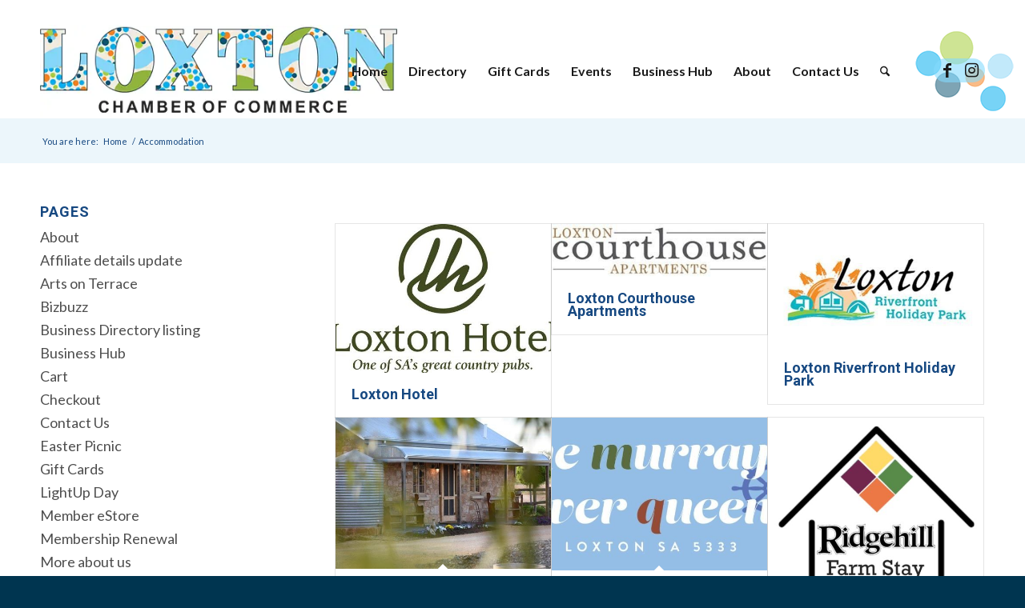

--- FILE ---
content_type: text/html; charset=UTF-8
request_url: https://loxtonchamber.com.au/business-type/accommodation/
body_size: 80834
content:
<!DOCTYPE html>
<html lang="en-US" class="html_stretched responsive av-preloader-disabled  html_header_top html_logo_left html_main_nav_header html_menu_right html_large html_header_sticky html_header_shrinking html_header_topbar_active html_mobile_menu_phone html_header_searchicon html_content_align_center html_header_unstick_top_disabled html_header_stretch_disabled html_elegant-blog html_av-overlay-side html_av-overlay-side-classic html_av-submenu-noclone html_entry_id_227 av-cookies-no-cookie-consent av-no-preview av-default-lightbox html_text_menu_active av-mobile-menu-switch-default">
<head>
<meta charset="UTF-8" />


<!-- mobile setting -->
<meta name="viewport" content="width=device-width, initial-scale=1">

<!-- Scripts/CSS and wp_head hook -->
<meta name='robots' content='index, follow, max-image-preview:large, max-snippet:-1, max-video-preview:-1' />

	<!-- This site is optimized with the Yoast SEO plugin v26.6 - https://yoast.com/wordpress/plugins/seo/ -->
	<title>Accommodation Archives - Loxton Chamber of Commerce</title>
	<link rel="canonical" href="https://loxtonchamber.com.au/business-type/accommodation/" />
	<meta property="og:locale" content="en_US" />
	<meta property="og:type" content="article" />
	<meta property="og:title" content="Accommodation Archives - Loxton Chamber of Commerce" />
	<meta property="og:url" content="https://loxtonchamber.com.au/business-type/accommodation/" />
	<meta property="og:site_name" content="Loxton Chamber of Commerce" />
	<meta property="og:image" content="https://loxtonchamber.com.au/wp-content/uploads/2023/08/Loxton-Sign.jpg" />
	<meta property="og:image:width" content="1200" />
	<meta property="og:image:height" content="1200" />
	<meta property="og:image:type" content="image/jpeg" />
	<meta name="twitter:card" content="summary_large_image" />
	<script type="application/ld+json" class="yoast-schema-graph">{"@context":"https://schema.org","@graph":[{"@type":"CollectionPage","@id":"https://loxtonchamber.com.au/business-type/accommodation/","url":"https://loxtonchamber.com.au/business-type/accommodation/","name":"Accommodation Archives - Loxton Chamber of Commerce","isPartOf":{"@id":"https://loxtonchamber.com.au/#website"},"primaryImageOfPage":{"@id":"https://loxtonchamber.com.au/business-type/accommodation/#primaryimage"},"image":{"@id":"https://loxtonchamber.com.au/business-type/accommodation/#primaryimage"},"thumbnailUrl":"https://loxtonchamber.com.au/wp-content/uploads/2023/07/421ed262374e5c70a030945c24a584b0.jpg","breadcrumb":{"@id":"https://loxtonchamber.com.au/business-type/accommodation/#breadcrumb"},"inLanguage":"en-US"},{"@type":"ImageObject","inLanguage":"en-US","@id":"https://loxtonchamber.com.au/business-type/accommodation/#primaryimage","url":"https://loxtonchamber.com.au/wp-content/uploads/2023/07/421ed262374e5c70a030945c24a584b0.jpg","contentUrl":"https://loxtonchamber.com.au/wp-content/uploads/2023/07/421ed262374e5c70a030945c24a584b0.jpg","width":519,"height":342},{"@type":"BreadcrumbList","@id":"https://loxtonchamber.com.au/business-type/accommodation/#breadcrumb","itemListElement":[{"@type":"ListItem","position":1,"name":"Home","item":"https://loxtonchamber.com.au/"},{"@type":"ListItem","position":2,"name":"Accommodation"}]},{"@type":"WebSite","@id":"https://loxtonchamber.com.au/#website","url":"https://loxtonchamber.com.au/","name":"Loxton Chamber of Commerce","description":"Loxton means business!","publisher":{"@id":"https://loxtonchamber.com.au/#organization"},"potentialAction":[{"@type":"SearchAction","target":{"@type":"EntryPoint","urlTemplate":"https://loxtonchamber.com.au/?s={search_term_string}"},"query-input":{"@type":"PropertyValueSpecification","valueRequired":true,"valueName":"search_term_string"}}],"inLanguage":"en-US"},{"@type":"Organization","@id":"https://loxtonchamber.com.au/#organization","name":"Loxton Chamber of Commerce","url":"https://loxtonchamber.com.au/","logo":{"@type":"ImageObject","inLanguage":"en-US","@id":"https://loxtonchamber.com.au/#/schema/logo/image/","url":"https://loxtonchamber.com.au/wp-content/uploads/2023/07/LoxtonChamberLogo2018-300x84-1.jpg","contentUrl":"https://loxtonchamber.com.au/wp-content/uploads/2023/07/LoxtonChamberLogo2018-300x84-1.jpg","width":300,"height":84,"caption":"Loxton Chamber of Commerce"},"image":{"@id":"https://loxtonchamber.com.au/#/schema/logo/image/"},"sameAs":["https://www.facebook.com/LoxtonChamberOfCommerce/","https://www.instagram.com/loxtonsa/"]}]}</script>
	<!-- / Yoast SEO plugin. -->


<link rel='dns-prefetch' href='//widgetlogic.org' />
<link rel="alternate" type="application/rss+xml" title="Loxton Chamber of Commerce &raquo; Feed" href="https://loxtonchamber.com.au/feed/" />
<link rel="alternate" type="application/rss+xml" title="Loxton Chamber of Commerce &raquo; Accommodation Business type Feed" href="https://loxtonchamber.com.au/business-type/accommodation/feed/" />

<!-- google webfont font replacement -->

			<script type='text/javascript'>

				(function() {

					/*	check if webfonts are disabled by user setting via cookie - or user must opt in.	*/
					var html = document.getElementsByTagName('html')[0];
					var cookie_check = html.className.indexOf('av-cookies-needs-opt-in') >= 0 || html.className.indexOf('av-cookies-can-opt-out') >= 0;
					var allow_continue = true;
					var silent_accept_cookie = html.className.indexOf('av-cookies-user-silent-accept') >= 0;

					if( cookie_check && ! silent_accept_cookie )
					{
						if( ! document.cookie.match(/aviaCookieConsent/) || html.className.indexOf('av-cookies-session-refused') >= 0 )
						{
							allow_continue = false;
						}
						else
						{
							if( ! document.cookie.match(/aviaPrivacyRefuseCookiesHideBar/) )
							{
								allow_continue = false;
							}
							else if( ! document.cookie.match(/aviaPrivacyEssentialCookiesEnabled/) )
							{
								allow_continue = false;
							}
							else if( document.cookie.match(/aviaPrivacyGoogleWebfontsDisabled/) )
							{
								allow_continue = false;
							}
						}
					}

					if( allow_continue )
					{
						var f = document.createElement('link');

						f.type 	= 'text/css';
						f.rel 	= 'stylesheet';
						f.href 	= 'https://fonts.googleapis.com/css?family=Roboto:100,400,700%7CLato:300,400,700%7CGreat+Vibes&display=auto';
						f.id 	= 'avia-google-webfont';

						document.getElementsByTagName('head')[0].appendChild(f);
					}
				})();

			</script>
			<style id='wp-img-auto-sizes-contain-inline-css' type='text/css'>
img:is([sizes=auto i],[sizes^="auto," i]){contain-intrinsic-size:3000px 1500px}
/*# sourceURL=wp-img-auto-sizes-contain-inline-css */
</style>
<style id='wp-block-library-inline-css' type='text/css'>
:root{--wp-block-synced-color:#7a00df;--wp-block-synced-color--rgb:122,0,223;--wp-bound-block-color:var(--wp-block-synced-color);--wp-editor-canvas-background:#ddd;--wp-admin-theme-color:#007cba;--wp-admin-theme-color--rgb:0,124,186;--wp-admin-theme-color-darker-10:#006ba1;--wp-admin-theme-color-darker-10--rgb:0,107,160.5;--wp-admin-theme-color-darker-20:#005a87;--wp-admin-theme-color-darker-20--rgb:0,90,135;--wp-admin-border-width-focus:2px}@media (min-resolution:192dpi){:root{--wp-admin-border-width-focus:1.5px}}.wp-element-button{cursor:pointer}:root .has-very-light-gray-background-color{background-color:#eee}:root .has-very-dark-gray-background-color{background-color:#313131}:root .has-very-light-gray-color{color:#eee}:root .has-very-dark-gray-color{color:#313131}:root .has-vivid-green-cyan-to-vivid-cyan-blue-gradient-background{background:linear-gradient(135deg,#00d084,#0693e3)}:root .has-purple-crush-gradient-background{background:linear-gradient(135deg,#34e2e4,#4721fb 50%,#ab1dfe)}:root .has-hazy-dawn-gradient-background{background:linear-gradient(135deg,#faaca8,#dad0ec)}:root .has-subdued-olive-gradient-background{background:linear-gradient(135deg,#fafae1,#67a671)}:root .has-atomic-cream-gradient-background{background:linear-gradient(135deg,#fdd79a,#004a59)}:root .has-nightshade-gradient-background{background:linear-gradient(135deg,#330968,#31cdcf)}:root .has-midnight-gradient-background{background:linear-gradient(135deg,#020381,#2874fc)}:root{--wp--preset--font-size--normal:16px;--wp--preset--font-size--huge:42px}.has-regular-font-size{font-size:1em}.has-larger-font-size{font-size:2.625em}.has-normal-font-size{font-size:var(--wp--preset--font-size--normal)}.has-huge-font-size{font-size:var(--wp--preset--font-size--huge)}.has-text-align-center{text-align:center}.has-text-align-left{text-align:left}.has-text-align-right{text-align:right}.has-fit-text{white-space:nowrap!important}#end-resizable-editor-section{display:none}.aligncenter{clear:both}.items-justified-left{justify-content:flex-start}.items-justified-center{justify-content:center}.items-justified-right{justify-content:flex-end}.items-justified-space-between{justify-content:space-between}.screen-reader-text{border:0;clip-path:inset(50%);height:1px;margin:-1px;overflow:hidden;padding:0;position:absolute;width:1px;word-wrap:normal!important}.screen-reader-text:focus{background-color:#ddd;clip-path:none;color:#444;display:block;font-size:1em;height:auto;left:5px;line-height:normal;padding:15px 23px 14px;text-decoration:none;top:5px;width:auto;z-index:100000}html :where(.has-border-color){border-style:solid}html :where([style*=border-top-color]){border-top-style:solid}html :where([style*=border-right-color]){border-right-style:solid}html :where([style*=border-bottom-color]){border-bottom-style:solid}html :where([style*=border-left-color]){border-left-style:solid}html :where([style*=border-width]){border-style:solid}html :where([style*=border-top-width]){border-top-style:solid}html :where([style*=border-right-width]){border-right-style:solid}html :where([style*=border-bottom-width]){border-bottom-style:solid}html :where([style*=border-left-width]){border-left-style:solid}html :where(img[class*=wp-image-]){height:auto;max-width:100%}:where(figure){margin:0 0 1em}html :where(.is-position-sticky){--wp-admin--admin-bar--position-offset:var(--wp-admin--admin-bar--height,0px)}@media screen and (max-width:600px){html :where(.is-position-sticky){--wp-admin--admin-bar--position-offset:0px}}

/*# sourceURL=wp-block-library-inline-css */
</style><style id='global-styles-inline-css' type='text/css'>
:root{--wp--preset--aspect-ratio--square: 1;--wp--preset--aspect-ratio--4-3: 4/3;--wp--preset--aspect-ratio--3-4: 3/4;--wp--preset--aspect-ratio--3-2: 3/2;--wp--preset--aspect-ratio--2-3: 2/3;--wp--preset--aspect-ratio--16-9: 16/9;--wp--preset--aspect-ratio--9-16: 9/16;--wp--preset--color--black: #000000;--wp--preset--color--cyan-bluish-gray: #abb8c3;--wp--preset--color--white: #ffffff;--wp--preset--color--pale-pink: #f78da7;--wp--preset--color--vivid-red: #cf2e2e;--wp--preset--color--luminous-vivid-orange: #ff6900;--wp--preset--color--luminous-vivid-amber: #fcb900;--wp--preset--color--light-green-cyan: #7bdcb5;--wp--preset--color--vivid-green-cyan: #00d084;--wp--preset--color--pale-cyan-blue: #8ed1fc;--wp--preset--color--vivid-cyan-blue: #0693e3;--wp--preset--color--vivid-purple: #9b51e0;--wp--preset--color--metallic-red: #b02b2c;--wp--preset--color--maximum-yellow-red: #edae44;--wp--preset--color--yellow-sun: #eeee22;--wp--preset--color--palm-leaf: #83a846;--wp--preset--color--aero: #7bb0e7;--wp--preset--color--old-lavender: #745f7e;--wp--preset--color--steel-teal: #5f8789;--wp--preset--color--raspberry-pink: #d65799;--wp--preset--color--medium-turquoise: #4ecac2;--wp--preset--gradient--vivid-cyan-blue-to-vivid-purple: linear-gradient(135deg,rgb(6,147,227) 0%,rgb(155,81,224) 100%);--wp--preset--gradient--light-green-cyan-to-vivid-green-cyan: linear-gradient(135deg,rgb(122,220,180) 0%,rgb(0,208,130) 100%);--wp--preset--gradient--luminous-vivid-amber-to-luminous-vivid-orange: linear-gradient(135deg,rgb(252,185,0) 0%,rgb(255,105,0) 100%);--wp--preset--gradient--luminous-vivid-orange-to-vivid-red: linear-gradient(135deg,rgb(255,105,0) 0%,rgb(207,46,46) 100%);--wp--preset--gradient--very-light-gray-to-cyan-bluish-gray: linear-gradient(135deg,rgb(238,238,238) 0%,rgb(169,184,195) 100%);--wp--preset--gradient--cool-to-warm-spectrum: linear-gradient(135deg,rgb(74,234,220) 0%,rgb(151,120,209) 20%,rgb(207,42,186) 40%,rgb(238,44,130) 60%,rgb(251,105,98) 80%,rgb(254,248,76) 100%);--wp--preset--gradient--blush-light-purple: linear-gradient(135deg,rgb(255,206,236) 0%,rgb(152,150,240) 100%);--wp--preset--gradient--blush-bordeaux: linear-gradient(135deg,rgb(254,205,165) 0%,rgb(254,45,45) 50%,rgb(107,0,62) 100%);--wp--preset--gradient--luminous-dusk: linear-gradient(135deg,rgb(255,203,112) 0%,rgb(199,81,192) 50%,rgb(65,88,208) 100%);--wp--preset--gradient--pale-ocean: linear-gradient(135deg,rgb(255,245,203) 0%,rgb(182,227,212) 50%,rgb(51,167,181) 100%);--wp--preset--gradient--electric-grass: linear-gradient(135deg,rgb(202,248,128) 0%,rgb(113,206,126) 100%);--wp--preset--gradient--midnight: linear-gradient(135deg,rgb(2,3,129) 0%,rgb(40,116,252) 100%);--wp--preset--font-size--small: 1rem;--wp--preset--font-size--medium: 1.125rem;--wp--preset--font-size--large: 1.75rem;--wp--preset--font-size--x-large: clamp(1.75rem, 3vw, 2.25rem);--wp--preset--spacing--20: 0.44rem;--wp--preset--spacing--30: 0.67rem;--wp--preset--spacing--40: 1rem;--wp--preset--spacing--50: 1.5rem;--wp--preset--spacing--60: 2.25rem;--wp--preset--spacing--70: 3.38rem;--wp--preset--spacing--80: 5.06rem;--wp--preset--shadow--natural: 6px 6px 9px rgba(0, 0, 0, 0.2);--wp--preset--shadow--deep: 12px 12px 50px rgba(0, 0, 0, 0.4);--wp--preset--shadow--sharp: 6px 6px 0px rgba(0, 0, 0, 0.2);--wp--preset--shadow--outlined: 6px 6px 0px -3px rgb(255, 255, 255), 6px 6px rgb(0, 0, 0);--wp--preset--shadow--crisp: 6px 6px 0px rgb(0, 0, 0);}:root { --wp--style--global--content-size: 800px;--wp--style--global--wide-size: 1130px; }:where(body) { margin: 0; }.wp-site-blocks > .alignleft { float: left; margin-right: 2em; }.wp-site-blocks > .alignright { float: right; margin-left: 2em; }.wp-site-blocks > .aligncenter { justify-content: center; margin-left: auto; margin-right: auto; }:where(.is-layout-flex){gap: 0.5em;}:where(.is-layout-grid){gap: 0.5em;}.is-layout-flow > .alignleft{float: left;margin-inline-start: 0;margin-inline-end: 2em;}.is-layout-flow > .alignright{float: right;margin-inline-start: 2em;margin-inline-end: 0;}.is-layout-flow > .aligncenter{margin-left: auto !important;margin-right: auto !important;}.is-layout-constrained > .alignleft{float: left;margin-inline-start: 0;margin-inline-end: 2em;}.is-layout-constrained > .alignright{float: right;margin-inline-start: 2em;margin-inline-end: 0;}.is-layout-constrained > .aligncenter{margin-left: auto !important;margin-right: auto !important;}.is-layout-constrained > :where(:not(.alignleft):not(.alignright):not(.alignfull)){max-width: var(--wp--style--global--content-size);margin-left: auto !important;margin-right: auto !important;}.is-layout-constrained > .alignwide{max-width: var(--wp--style--global--wide-size);}body .is-layout-flex{display: flex;}.is-layout-flex{flex-wrap: wrap;align-items: center;}.is-layout-flex > :is(*, div){margin: 0;}body .is-layout-grid{display: grid;}.is-layout-grid > :is(*, div){margin: 0;}body{padding-top: 0px;padding-right: 0px;padding-bottom: 0px;padding-left: 0px;}a:where(:not(.wp-element-button)){text-decoration: underline;}:root :where(.wp-element-button, .wp-block-button__link){background-color: #32373c;border-width: 0;color: #fff;font-family: inherit;font-size: inherit;font-style: inherit;font-weight: inherit;letter-spacing: inherit;line-height: inherit;padding-top: calc(0.667em + 2px);padding-right: calc(1.333em + 2px);padding-bottom: calc(0.667em + 2px);padding-left: calc(1.333em + 2px);text-decoration: none;text-transform: inherit;}.has-black-color{color: var(--wp--preset--color--black) !important;}.has-cyan-bluish-gray-color{color: var(--wp--preset--color--cyan-bluish-gray) !important;}.has-white-color{color: var(--wp--preset--color--white) !important;}.has-pale-pink-color{color: var(--wp--preset--color--pale-pink) !important;}.has-vivid-red-color{color: var(--wp--preset--color--vivid-red) !important;}.has-luminous-vivid-orange-color{color: var(--wp--preset--color--luminous-vivid-orange) !important;}.has-luminous-vivid-amber-color{color: var(--wp--preset--color--luminous-vivid-amber) !important;}.has-light-green-cyan-color{color: var(--wp--preset--color--light-green-cyan) !important;}.has-vivid-green-cyan-color{color: var(--wp--preset--color--vivid-green-cyan) !important;}.has-pale-cyan-blue-color{color: var(--wp--preset--color--pale-cyan-blue) !important;}.has-vivid-cyan-blue-color{color: var(--wp--preset--color--vivid-cyan-blue) !important;}.has-vivid-purple-color{color: var(--wp--preset--color--vivid-purple) !important;}.has-metallic-red-color{color: var(--wp--preset--color--metallic-red) !important;}.has-maximum-yellow-red-color{color: var(--wp--preset--color--maximum-yellow-red) !important;}.has-yellow-sun-color{color: var(--wp--preset--color--yellow-sun) !important;}.has-palm-leaf-color{color: var(--wp--preset--color--palm-leaf) !important;}.has-aero-color{color: var(--wp--preset--color--aero) !important;}.has-old-lavender-color{color: var(--wp--preset--color--old-lavender) !important;}.has-steel-teal-color{color: var(--wp--preset--color--steel-teal) !important;}.has-raspberry-pink-color{color: var(--wp--preset--color--raspberry-pink) !important;}.has-medium-turquoise-color{color: var(--wp--preset--color--medium-turquoise) !important;}.has-black-background-color{background-color: var(--wp--preset--color--black) !important;}.has-cyan-bluish-gray-background-color{background-color: var(--wp--preset--color--cyan-bluish-gray) !important;}.has-white-background-color{background-color: var(--wp--preset--color--white) !important;}.has-pale-pink-background-color{background-color: var(--wp--preset--color--pale-pink) !important;}.has-vivid-red-background-color{background-color: var(--wp--preset--color--vivid-red) !important;}.has-luminous-vivid-orange-background-color{background-color: var(--wp--preset--color--luminous-vivid-orange) !important;}.has-luminous-vivid-amber-background-color{background-color: var(--wp--preset--color--luminous-vivid-amber) !important;}.has-light-green-cyan-background-color{background-color: var(--wp--preset--color--light-green-cyan) !important;}.has-vivid-green-cyan-background-color{background-color: var(--wp--preset--color--vivid-green-cyan) !important;}.has-pale-cyan-blue-background-color{background-color: var(--wp--preset--color--pale-cyan-blue) !important;}.has-vivid-cyan-blue-background-color{background-color: var(--wp--preset--color--vivid-cyan-blue) !important;}.has-vivid-purple-background-color{background-color: var(--wp--preset--color--vivid-purple) !important;}.has-metallic-red-background-color{background-color: var(--wp--preset--color--metallic-red) !important;}.has-maximum-yellow-red-background-color{background-color: var(--wp--preset--color--maximum-yellow-red) !important;}.has-yellow-sun-background-color{background-color: var(--wp--preset--color--yellow-sun) !important;}.has-palm-leaf-background-color{background-color: var(--wp--preset--color--palm-leaf) !important;}.has-aero-background-color{background-color: var(--wp--preset--color--aero) !important;}.has-old-lavender-background-color{background-color: var(--wp--preset--color--old-lavender) !important;}.has-steel-teal-background-color{background-color: var(--wp--preset--color--steel-teal) !important;}.has-raspberry-pink-background-color{background-color: var(--wp--preset--color--raspberry-pink) !important;}.has-medium-turquoise-background-color{background-color: var(--wp--preset--color--medium-turquoise) !important;}.has-black-border-color{border-color: var(--wp--preset--color--black) !important;}.has-cyan-bluish-gray-border-color{border-color: var(--wp--preset--color--cyan-bluish-gray) !important;}.has-white-border-color{border-color: var(--wp--preset--color--white) !important;}.has-pale-pink-border-color{border-color: var(--wp--preset--color--pale-pink) !important;}.has-vivid-red-border-color{border-color: var(--wp--preset--color--vivid-red) !important;}.has-luminous-vivid-orange-border-color{border-color: var(--wp--preset--color--luminous-vivid-orange) !important;}.has-luminous-vivid-amber-border-color{border-color: var(--wp--preset--color--luminous-vivid-amber) !important;}.has-light-green-cyan-border-color{border-color: var(--wp--preset--color--light-green-cyan) !important;}.has-vivid-green-cyan-border-color{border-color: var(--wp--preset--color--vivid-green-cyan) !important;}.has-pale-cyan-blue-border-color{border-color: var(--wp--preset--color--pale-cyan-blue) !important;}.has-vivid-cyan-blue-border-color{border-color: var(--wp--preset--color--vivid-cyan-blue) !important;}.has-vivid-purple-border-color{border-color: var(--wp--preset--color--vivid-purple) !important;}.has-metallic-red-border-color{border-color: var(--wp--preset--color--metallic-red) !important;}.has-maximum-yellow-red-border-color{border-color: var(--wp--preset--color--maximum-yellow-red) !important;}.has-yellow-sun-border-color{border-color: var(--wp--preset--color--yellow-sun) !important;}.has-palm-leaf-border-color{border-color: var(--wp--preset--color--palm-leaf) !important;}.has-aero-border-color{border-color: var(--wp--preset--color--aero) !important;}.has-old-lavender-border-color{border-color: var(--wp--preset--color--old-lavender) !important;}.has-steel-teal-border-color{border-color: var(--wp--preset--color--steel-teal) !important;}.has-raspberry-pink-border-color{border-color: var(--wp--preset--color--raspberry-pink) !important;}.has-medium-turquoise-border-color{border-color: var(--wp--preset--color--medium-turquoise) !important;}.has-vivid-cyan-blue-to-vivid-purple-gradient-background{background: var(--wp--preset--gradient--vivid-cyan-blue-to-vivid-purple) !important;}.has-light-green-cyan-to-vivid-green-cyan-gradient-background{background: var(--wp--preset--gradient--light-green-cyan-to-vivid-green-cyan) !important;}.has-luminous-vivid-amber-to-luminous-vivid-orange-gradient-background{background: var(--wp--preset--gradient--luminous-vivid-amber-to-luminous-vivid-orange) !important;}.has-luminous-vivid-orange-to-vivid-red-gradient-background{background: var(--wp--preset--gradient--luminous-vivid-orange-to-vivid-red) !important;}.has-very-light-gray-to-cyan-bluish-gray-gradient-background{background: var(--wp--preset--gradient--very-light-gray-to-cyan-bluish-gray) !important;}.has-cool-to-warm-spectrum-gradient-background{background: var(--wp--preset--gradient--cool-to-warm-spectrum) !important;}.has-blush-light-purple-gradient-background{background: var(--wp--preset--gradient--blush-light-purple) !important;}.has-blush-bordeaux-gradient-background{background: var(--wp--preset--gradient--blush-bordeaux) !important;}.has-luminous-dusk-gradient-background{background: var(--wp--preset--gradient--luminous-dusk) !important;}.has-pale-ocean-gradient-background{background: var(--wp--preset--gradient--pale-ocean) !important;}.has-electric-grass-gradient-background{background: var(--wp--preset--gradient--electric-grass) !important;}.has-midnight-gradient-background{background: var(--wp--preset--gradient--midnight) !important;}.has-small-font-size{font-size: var(--wp--preset--font-size--small) !important;}.has-medium-font-size{font-size: var(--wp--preset--font-size--medium) !important;}.has-large-font-size{font-size: var(--wp--preset--font-size--large) !important;}.has-x-large-font-size{font-size: var(--wp--preset--font-size--x-large) !important;}
/*# sourceURL=global-styles-inline-css */
</style>

<link rel='stylesheet' id='block-widget-css' href='https://loxtonchamber.com.au/wp-content/plugins/widget-logic/block_widget/css/widget.css?ver=1725493839' type='text/css' media='all' />
<link rel='stylesheet' id='wapf-frontend-css-css' href='https://loxtonchamber.com.au/wp-content/plugins/advanced-product-fields-for-woocommerce/assets/css/frontend.min.css?ver=1.6.18' type='text/css' media='all' />
<style id='woocommerce-inline-inline-css' type='text/css'>
.woocommerce form .form-row .required { visibility: visible; }
/*# sourceURL=woocommerce-inline-inline-css */
</style>
<link rel='stylesheet' id='wppopups-base-css' href='https://loxtonchamber.com.au/wp-content/plugins/wp-popups-lite/src/assets/css/wppopups-base.css?ver=2.2.0.3' type='text/css' media='all' />
<link rel='stylesheet' id='wpdreams-asl-basic-css' href='https://loxtonchamber.com.au/wp-content/plugins/ajax-search-lite/css/style.basic.css?ver=4.13.4' type='text/css' media='all' />
<style id='wpdreams-asl-basic-inline-css' type='text/css'>

					div[id*='ajaxsearchlitesettings'].searchsettings .asl_option_inner label {
						font-size: 0px !important;
						color: rgba(0, 0, 0, 0);
					}
					div[id*='ajaxsearchlitesettings'].searchsettings .asl_option_inner label:after {
						font-size: 11px !important;
						position: absolute;
						top: 0;
						left: 0;
						z-index: 1;
					}
					.asl_w_container {
						width: 100%;
						margin: 0px 0px 0px 0px;
						min-width: 200px;
					}
					div[id*='ajaxsearchlite'].asl_m {
						width: 100%;
					}
					div[id*='ajaxsearchliteres'].wpdreams_asl_results div.resdrg span.highlighted {
						font-weight: bold;
						color: rgba(217, 49, 43, 1);
						background-color: rgba(238, 238, 238, 1);
					}
					div[id*='ajaxsearchliteres'].wpdreams_asl_results .results img.asl_image {
						width: 70px;
						height: 70px;
						object-fit: cover;
					}
					div[id*='ajaxsearchlite'].asl_r .results {
						max-height: none;
					}
					div[id*='ajaxsearchlite'].asl_r {
						position: absolute;
					}
				
						div.asl_r.asl_w.vertical .results .item::after {
							display: block;
							position: absolute;
							bottom: 0;
							content: '';
							height: 1px;
							width: 100%;
							background: #D8D8D8;
						}
						div.asl_r.asl_w.vertical .results .item.asl_last_item::after {
							display: none;
						}
					
/*# sourceURL=wpdreams-asl-basic-inline-css */
</style>
<link rel='stylesheet' id='wpdreams-asl-instance-css' href='https://loxtonchamber.com.au/wp-content/plugins/ajax-search-lite/css/style-classic-blue.css?ver=4.13.4' type='text/css' media='all' />
<link rel='stylesheet' id='avia-merged-styles-css' href='https://loxtonchamber.com.au/wp-content/uploads/dynamic_avia/avia-merged-styles-702ff258751d9b57672c2bdc7fc5114f---69443186bc8e6.css' type='text/css' media='all' />
<script type="text/javascript" src="https://loxtonchamber.com.au/wp-includes/js/jquery/jquery.min.js?ver=3.7.1" id="jquery-core-js"></script>
<script type="text/javascript" src="https://loxtonchamber.com.au/wp-includes/js/jquery/jquery-migrate.min.js?ver=3.4.1" id="jquery-migrate-js"></script>
<script type="text/javascript" src="https://loxtonchamber.com.au/wp-content/plugins/woocommerce/assets/js/js-cookie/js.cookie.min.js?ver=2.1.4-wc.10.4.2" id="wc-js-cookie-js" defer="defer" data-wp-strategy="defer"></script>
<script type="text/javascript" id="wc-cart-fragments-js-extra">
/* <![CDATA[ */
var wc_cart_fragments_params = {"ajax_url":"/wp-admin/admin-ajax.php","wc_ajax_url":"/?wc-ajax=%%endpoint%%","cart_hash_key":"wc_cart_hash_bdc4f7a33a060f6a08560bed891b532b","fragment_name":"wc_fragments_bdc4f7a33a060f6a08560bed891b532b","request_timeout":"5000"};
//# sourceURL=wc-cart-fragments-js-extra
/* ]]> */
</script>
<script type="text/javascript" src="https://loxtonchamber.com.au/wp-content/plugins/woocommerce/assets/js/frontend/cart-fragments.min.js?ver=10.4.2" id="wc-cart-fragments-js" defer="defer" data-wp-strategy="defer"></script>
<script type="text/javascript" src="https://loxtonchamber.com.au/wp-content/plugins/woocommerce/assets/js/jquery-blockui/jquery.blockUI.min.js?ver=2.7.0-wc.10.4.2" id="wc-jquery-blockui-js" defer="defer" data-wp-strategy="defer"></script>
<script type="text/javascript" id="woocommerce-js-extra">
/* <![CDATA[ */
var woocommerce_params = {"ajax_url":"/wp-admin/admin-ajax.php","wc_ajax_url":"/?wc-ajax=%%endpoint%%","i18n_password_show":"Show password","i18n_password_hide":"Hide password"};
//# sourceURL=woocommerce-js-extra
/* ]]> */
</script>
<script type="text/javascript" src="https://loxtonchamber.com.au/wp-content/plugins/woocommerce/assets/js/frontend/woocommerce.min.js?ver=10.4.2" id="woocommerce-js" defer="defer" data-wp-strategy="defer"></script>
<script type="text/javascript" src="https://loxtonchamber.com.au/wp-content/uploads/dynamic_avia/avia-head-scripts-1d96794713bdafc3a0c4f6582e44d6a9---69443186e5334.js" id="avia-head-scripts-js"></script>
<link rel="https://api.w.org/" href="https://loxtonchamber.com.au/wp-json/" /><link rel="EditURI" type="application/rsd+xml" title="RSD" href="https://loxtonchamber.com.au/xmlrpc.php?rsd" />
<meta name="generator" content="WordPress 6.9" />
<meta name="generator" content="WooCommerce 10.4.2" />

<link rel="icon" href="https://loxtonchamber.com.au/wp-content/uploads/2023/07/CoC-fav.jpg" type="image/x-icon">
<!--[if lt IE 9]><script src="https://loxtonchamber.com.au/wp-content/themes/enfold/js/html5shiv.js"></script><![endif]--><link rel="profile" href="https://gmpg.org/xfn/11" />
<link rel="alternate" type="application/rss+xml" title="Loxton Chamber of Commerce RSS2 Feed" href="https://loxtonchamber.com.au/feed/" />
<link rel="pingback" href="https://loxtonchamber.com.au/xmlrpc.php" />
	<noscript><style>.woocommerce-product-gallery{ opacity: 1 !important; }</style></noscript>
					<link rel="preconnect" href="https://fonts.gstatic.com" crossorigin />
				<link rel="preload" as="style" href="//fonts.googleapis.com/css?family=Open+Sans&display=swap" />
								<link rel="stylesheet" href="//fonts.googleapis.com/css?family=Open+Sans&display=swap" media="all" />
				<!-- Meta Pixel Code -->
<script>
!function(f,b,e,v,n,t,s)
{if(f.fbq)return;n=f.fbq=function(){n.callMethod?
n.callMethod.apply(n,arguments):n.queue.push(arguments)};
if(!f._fbq)f._fbq=n;n.push=n;n.loaded=!0;n.version='2.0';
n.queue=[];t=b.createElement(e);t.async=!0;
t.src=v;s=b.getElementsByTagName(e)[0];
s.parentNode.insertBefore(t,s)}(window, document,'script',
'https://connect.facebook.net/en_US/fbevents.js');
fbq('init', '424776806664201');
fbq('track', 'PageView');
</script>
<noscript><img height="1" width="1" style="display:none"
src="https://www.facebook.com/tr?id=424776806664201&ev=PageView&noscript=1"
/></noscript>
<!-- End Meta Pixel Code -->
<!-- To speed up the rendering and to display the site as fast as possible to the user we include some styles and scripts for above the fold content inline -->
<script type="text/javascript">'use strict';var avia_is_mobile=!1;if(/Android|webOS|iPhone|iPad|iPod|BlackBerry|IEMobile|Opera Mini/i.test(navigator.userAgent)&&'ontouchstart' in document.documentElement){avia_is_mobile=!0;document.documentElement.className+=' avia_mobile '}
else{document.documentElement.className+=' avia_desktop '};document.documentElement.className+=' js_active ';(function(){var e=['-webkit-','-moz-','-ms-',''],n='',o=!1,a=!1;for(var t in e){if(e[t]+'transform' in document.documentElement.style){o=!0;n=e[t]+'transform'};if(e[t]+'perspective' in document.documentElement.style){a=!0}};if(o){document.documentElement.className+=' avia_transform '};if(a){document.documentElement.className+=' avia_transform3d '};if(typeof document.getElementsByClassName=='function'&&typeof document.documentElement.getBoundingClientRect=='function'&&avia_is_mobile==!1){if(n&&window.innerHeight>0){setTimeout(function(){var e=0,o={},a=0,t=document.getElementsByClassName('av-parallax'),i=window.pageYOffset||document.documentElement.scrollTop;for(e=0;e<t.length;e++){t[e].style.top='0px';o=t[e].getBoundingClientRect();a=Math.ceil((window.innerHeight+i-o.top)*0.3);t[e].style[n]='translate(0px, '+a+'px)';t[e].style.top='auto';t[e].className+=' enabled-parallax '}},50)}}})();</script><style type="text/css">
		@font-face {font-family: 'entypo-fontello-enfold'; font-weight: normal; font-style: normal; font-display: auto;
		src: url('https://loxtonchamber.com.au/wp-content/themes/enfold/config-templatebuilder/avia-template-builder/assets/fonts/entypo-fontello-enfold/entypo-fontello-enfold.woff2') format('woff2'),
		url('https://loxtonchamber.com.au/wp-content/themes/enfold/config-templatebuilder/avia-template-builder/assets/fonts/entypo-fontello-enfold/entypo-fontello-enfold.woff') format('woff'),
		url('https://loxtonchamber.com.au/wp-content/themes/enfold/config-templatebuilder/avia-template-builder/assets/fonts/entypo-fontello-enfold/entypo-fontello-enfold.ttf') format('truetype'),
		url('https://loxtonchamber.com.au/wp-content/themes/enfold/config-templatebuilder/avia-template-builder/assets/fonts/entypo-fontello-enfold/entypo-fontello-enfold.svg#entypo-fontello-enfold') format('svg'),
		url('https://loxtonchamber.com.au/wp-content/themes/enfold/config-templatebuilder/avia-template-builder/assets/fonts/entypo-fontello-enfold/entypo-fontello-enfold.eot'),
		url('https://loxtonchamber.com.au/wp-content/themes/enfold/config-templatebuilder/avia-template-builder/assets/fonts/entypo-fontello-enfold/entypo-fontello-enfold.eot?#iefix') format('embedded-opentype');
		}

		#top .avia-font-entypo-fontello-enfold, body .avia-font-entypo-fontello-enfold, html body [data-av_iconfont='entypo-fontello-enfold']:before{ font-family: 'entypo-fontello-enfold'; }
		
		@font-face {font-family: 'entypo-fontello'; font-weight: normal; font-style: normal; font-display: auto;
		src: url('https://loxtonchamber.com.au/wp-content/themes/enfold/config-templatebuilder/avia-template-builder/assets/fonts/entypo-fontello/entypo-fontello.woff2') format('woff2'),
		url('https://loxtonchamber.com.au/wp-content/themes/enfold/config-templatebuilder/avia-template-builder/assets/fonts/entypo-fontello/entypo-fontello.woff') format('woff'),
		url('https://loxtonchamber.com.au/wp-content/themes/enfold/config-templatebuilder/avia-template-builder/assets/fonts/entypo-fontello/entypo-fontello.ttf') format('truetype'),
		url('https://loxtonchamber.com.au/wp-content/themes/enfold/config-templatebuilder/avia-template-builder/assets/fonts/entypo-fontello/entypo-fontello.svg#entypo-fontello') format('svg'),
		url('https://loxtonchamber.com.au/wp-content/themes/enfold/config-templatebuilder/avia-template-builder/assets/fonts/entypo-fontello/entypo-fontello.eot'),
		url('https://loxtonchamber.com.au/wp-content/themes/enfold/config-templatebuilder/avia-template-builder/assets/fonts/entypo-fontello/entypo-fontello.eot?#iefix') format('embedded-opentype');
		}

		#top .avia-font-entypo-fontello, body .avia-font-entypo-fontello, html body [data-av_iconfont='entypo-fontello']:before{ font-family: 'entypo-fontello'; }
		</style>

<!--
Debugging Info for Theme support: 

Theme: Enfold
Version: 7.1.2
Installed: enfold
AviaFramework Version: 5.6
AviaBuilder Version: 6.0
aviaElementManager Version: 1.0.1
- - - - - - - - - - -
ChildTheme: Enfold Child
ChildTheme Version: 1.0
ChildTheme Installed: enfold

- - - - - - - - - - -
ML:256-PU:57-PLA:25
WP:6.9
Compress: CSS:all theme files - JS:all theme files
Updates: disabled
PLAu:21
-->
<link rel='stylesheet' id='wc-stripe-blocks-checkout-style-css' href='https://loxtonchamber.com.au/wp-content/plugins/woocommerce-gateway-stripe/build/upe-blocks.css?ver=1e1661bb3db973deba05' type='text/css' media='all' />
<link rel='stylesheet' id='wc-blocks-style-css' href='https://loxtonchamber.com.au/wp-content/plugins/woocommerce/assets/client/blocks/wc-blocks.css?ver=wc-10.4.2' type='text/css' media='all' />
</head>

<body id="top" class="archive tax-business_type term-accommodation term-6 wp-theme-enfold wp-child-theme-enfold-child stretched no_sidebar_border avia-mobile-no-animations rtl_columns av-curtain-numeric roboto lato  theme-enfold woocommerce-no-js avia-responsive-images-support responsive-images-lightbox-support avia-woocommerce-30 av-recaptcha-enabled av-google-badge-hide">

	
	<div id='wrap_all'>

	
<header id='header' class='all_colors header_color light_bg_color  av_header_top av_logo_left av_main_nav_header av_menu_right av_large av_header_sticky av_header_shrinking av_header_stretch_disabled av_mobile_menu_phone av_header_searchicon av_header_unstick_top_disabled av_bottom_nav_disabled  av_alternate_logo_active av_header_border_disabled' aria-label="Header" data-av_shrink_factor='50'>

		<div id='header_meta' class='container_wrap container_wrap_meta  av_icon_active_main av_secondary_right av_extra_header_active av_entry_id_227'>

			      <div class='container'>
			      			      </div>
		</div>

		<div  id='header_main' class='container_wrap container_wrap_logo'>

        <ul  class = 'menu-item cart_dropdown ' data-success='was added to the cart'><li class="cart_dropdown_first"><a class='cart_dropdown_link avia-svg-icon avia-font-svg_entypo-fontello' href='https://loxtonchamber.com.au/cart/'><div class="av-cart-container" data-av_svg_icon='basket' data-av_iconset='svg_entypo-fontello'><svg version="1.1" xmlns="http://www.w3.org/2000/svg" width="29" height="32" viewBox="0 0 29 32" preserveAspectRatio="xMidYMid meet" aria-labelledby='av-svg-title-1' aria-describedby='av-svg-desc-1' role="graphics-symbol" aria-hidden="true">
<title id='av-svg-title-1'>Shopping Cart</title>
<desc id='av-svg-desc-1'>Shopping Cart</desc>
<path d="M4.8 27.2q0-1.28 0.96-2.24t2.24-0.96q1.344 0 2.272 0.96t0.928 2.24q0 1.344-0.928 2.272t-2.272 0.928q-1.28 0-2.24-0.928t-0.96-2.272zM20.8 27.2q0-1.28 0.96-2.24t2.24-0.96q1.344 0 2.272 0.96t0.928 2.24q0 1.344-0.928 2.272t-2.272 0.928q-1.28 0-2.24-0.928t-0.96-2.272zM10.496 19.648q-1.152 0.32-1.088 0.736t1.408 0.416h17.984v2.432q0 0.64-0.64 0.64h-20.928q-0.64 0-0.64-0.64v-2.432l-0.32-1.472-3.136-14.528h-3.136v-2.56q0-0.64 0.64-0.64h4.992q0.64 0 0.64 0.64v2.752h22.528v8.768q0 0.704-0.576 0.832z"></path>
</svg></div><span class='av-cart-counter '>0</span><span class="avia_hidden_link_text">Shopping Cart</span></a><!--<span class='cart_subtotal'><span class="woocommerce-Price-amount amount"><bdi><span class="woocommerce-Price-currencySymbol">&#36;</span>0.00</bdi></span></span>--><div class="dropdown_widget dropdown_widget_cart"><div class="avia-arrow"></div><div class="widget_shopping_cart_content"></div></div></li></ul><div class='container av-logo-container'><div class='inner-container'><span class='logo avia-standard-logo'><a href='https://loxtonchamber.com.au/' class='' aria-label='Loxton Chamber of Commerce' ><img src="https://loxtonchamber.com.au/wp-content/uploads/2025/06/loxton-chamber-of-commerce-logo-500x130-1.webp" srcset="https://loxtonchamber.com.au/wp-content/uploads/2025/06/loxton-chamber-of-commerce-logo-500x130-1.webp 500w, https://loxtonchamber.com.au/wp-content/uploads/2025/06/loxton-chamber-of-commerce-logo-500x130-1-300x78.webp 300w, https://loxtonchamber.com.au/wp-content/uploads/2025/06/loxton-chamber-of-commerce-logo-500x130-1-495x130.webp 495w, https://loxtonchamber.com.au/wp-content/uploads/2025/06/loxton-chamber-of-commerce-logo-500x130-1-450x117.webp 450w" sizes="(max-width: 500px) 100vw, 500px" height="100" width="300" alt='Loxton Chamber of Commerce' title='' /></a></span><nav class='main_menu' data-selectname='Select a page' ><div class="avia-menu av-main-nav-wrap av_menu_icon_beside"><ul role="menu" class="menu av-main-nav" id="avia-menu"><li role="menuitem" id="menu-item-583" class="menu-item menu-item-type-post_type menu-item-object-page menu-item-home menu-item-top-level menu-item-top-level-1"><a href="https://loxtonchamber.com.au/" tabindex="0"><span class="avia-bullet"></span><span class="avia-menu-text">Home</span><span class="avia-menu-fx"><span class="avia-arrow-wrap"><span class="avia-arrow"></span></span></span></a></li>
<li role="menuitem" id="menu-item-167" class="menu-item menu-item-type-post_type_archive menu-item-object-directory menu-item-top-level menu-item-top-level-2"><a href="https://loxtonchamber.com.au/directory/" tabindex="0"><span class="avia-bullet"></span><span class="avia-menu-text">Directory</span><span class="avia-menu-fx"><span class="avia-arrow-wrap"><span class="avia-arrow"></span></span></span></a></li>
<li role="menuitem" id="menu-item-530" class="menu-item menu-item-type-post_type menu-item-object-page menu-item-top-level menu-item-top-level-3"><a href="https://loxtonchamber.com.au/vouchers/" tabindex="0"><span class="avia-bullet"></span><span class="avia-menu-text">Gift Cards</span><span class="avia-menu-fx"><span class="avia-arrow-wrap"><span class="avia-arrow"></span></span></span></a></li>
<li role="menuitem" id="menu-item-2415" class="menu-item menu-item-type-custom menu-item-object-custom menu-item-home menu-item-top-level menu-item-top-level-4"><a href="https://loxtonchamber.com.au#events" tabindex="0"><span class="avia-bullet"></span><span class="avia-menu-text">Events</span><span class="avia-menu-fx"><span class="avia-arrow-wrap"><span class="avia-arrow"></span></span></span></a></li>
<li role="menuitem" id="menu-item-2694" class="menu-item menu-item-type-post_type menu-item-object-page menu-item-mega-parent  menu-item-top-level menu-item-top-level-5"><a href="https://loxtonchamber.com.au/business-hub/" tabindex="0"><span class="avia-bullet"></span><span class="avia-menu-text">Business Hub</span><span class="avia-menu-fx"><span class="avia-arrow-wrap"><span class="avia-arrow"></span></span></span></a></li>
<li role="menuitem" id="menu-item-1116" class="menu-item menu-item-type-post_type menu-item-object-page menu-item-has-children menu-item-top-level menu-item-top-level-6"><a href="https://loxtonchamber.com.au/about-loxton-chamber-of-commerce/" tabindex="0"><span class="avia-bullet"></span><span class="avia-menu-text">About</span><span class="avia-menu-fx"><span class="avia-arrow-wrap"><span class="avia-arrow"></span></span></span></a>


<ul class="sub-menu">
	<li role="menuitem" id="menu-item-2562" class="menu-item menu-item-type-custom menu-item-object-custom"><a href="https://loxtonchamber.com.au/about#loxmeansbus" tabindex="0"><span class="avia-bullet"></span><span class="avia-menu-text">Loxton Means Business</span></a></li>
	<li role="menuitem" id="menu-item-2564" class="menu-item menu-item-type-custom menu-item-object-custom"><a href="https://loxtonchamber.com.au/about#committee" tabindex="0"><span class="avia-bullet"></span><span class="avia-menu-text">Our Committee</span></a></li>
	<li role="menuitem" id="menu-item-2563" class="menu-item menu-item-type-custom menu-item-object-custom"><a href="https://loxtonchamber.com.au/about#tv" tabindex="0"><span class="avia-bullet"></span><span class="avia-menu-text">TV Commercials</span></a></li>
</ul>
</li>
<li role="menuitem" id="menu-item-915" class="menu-item menu-item-type-post_type menu-item-object-page menu-item-top-level menu-item-top-level-7"><a href="https://loxtonchamber.com.au/contact-us/" tabindex="0"><span class="avia-bullet"></span><span class="avia-menu-text">Contact Us</span><span class="avia-menu-fx"><span class="avia-arrow-wrap"><span class="avia-arrow"></span></span></span></a></li>
<li id="menu-item-search" class="noMobile menu-item menu-item-search-dropdown menu-item-avia-special" role="menuitem"><a class="avia-svg-icon avia-font-svg_entypo-fontello" aria-label="Search" href="?s=" rel="nofollow" title="Click to open the search input field" data-avia-search-tooltip="
&lt;search&gt;
	&lt;form role=&quot;search&quot; action=&quot;https://loxtonchamber.com.au/&quot; id=&quot;searchform&quot; method=&quot;get&quot; class=&quot;&quot;&gt;
		&lt;div&gt;
&lt;span class=&#039;av_searchform_search avia-svg-icon avia-font-svg_entypo-fontello&#039; data-av_svg_icon=&#039;search&#039; data-av_iconset=&#039;svg_entypo-fontello&#039;&gt;&lt;svg version=&quot;1.1&quot; xmlns=&quot;http://www.w3.org/2000/svg&quot; width=&quot;25&quot; height=&quot;32&quot; viewBox=&quot;0 0 25 32&quot; preserveAspectRatio=&quot;xMidYMid meet&quot; aria-labelledby=&#039;av-svg-title-2&#039; aria-describedby=&#039;av-svg-desc-2&#039; role=&quot;graphics-symbol&quot; aria-hidden=&quot;true&quot;&gt;
&lt;title id=&#039;av-svg-title-2&#039;&gt;Search&lt;/title&gt;
&lt;desc id=&#039;av-svg-desc-2&#039;&gt;Search&lt;/desc&gt;
&lt;path d=&quot;M24.704 24.704q0.96 1.088 0.192 1.984l-1.472 1.472q-1.152 1.024-2.176 0l-6.080-6.080q-2.368 1.344-4.992 1.344-4.096 0-7.136-3.040t-3.040-7.136 2.88-7.008 6.976-2.912 7.168 3.040 3.072 7.136q0 2.816-1.472 5.184zM3.008 13.248q0 2.816 2.176 4.992t4.992 2.176 4.832-2.016 2.016-4.896q0-2.816-2.176-4.96t-4.992-2.144-4.832 2.016-2.016 4.832z&quot;&gt;&lt;/path&gt;
&lt;/svg&gt;&lt;/span&gt;			&lt;input type=&quot;submit&quot; value=&quot;&quot; id=&quot;searchsubmit&quot; class=&quot;button&quot; title=&quot;Enter at least 3 characters to show search results in a dropdown or click to route to search result page to show all results&quot; /&gt;
			&lt;input type=&quot;search&quot; id=&quot;s&quot; name=&quot;s&quot; value=&quot;&quot; aria-label=&#039;Search&#039; placeholder=&#039;Search&#039; required /&gt;
		&lt;/div&gt;
	&lt;/form&gt;
&lt;/search&gt;
" data-av_svg_icon='search' data-av_iconset='svg_entypo-fontello'><svg version="1.1" xmlns="http://www.w3.org/2000/svg" width="25" height="32" viewBox="0 0 25 32" preserveAspectRatio="xMidYMid meet" aria-labelledby='av-svg-title-3' aria-describedby='av-svg-desc-3' role="graphics-symbol" aria-hidden="true">
<title id='av-svg-title-3'>Click to open the search input field</title>
<desc id='av-svg-desc-3'>Click to open the search input field</desc>
<path d="M24.704 24.704q0.96 1.088 0.192 1.984l-1.472 1.472q-1.152 1.024-2.176 0l-6.080-6.080q-2.368 1.344-4.992 1.344-4.096 0-7.136-3.040t-3.040-7.136 2.88-7.008 6.976-2.912 7.168 3.040 3.072 7.136q0 2.816-1.472 5.184zM3.008 13.248q0 2.816 2.176 4.992t4.992 2.176 4.832-2.016 2.016-4.896q0-2.816-2.176-4.96t-4.992-2.144-4.832 2.016-2.016 4.832z"></path>
</svg><span class="avia_hidden_link_text">Search</span></a></li><li class="av-burger-menu-main menu-item-avia-special " role="menuitem">
	        			<a href="#" aria-label="Menu" aria-hidden="false">
							<span class="av-hamburger av-hamburger--spin av-js-hamburger">
								<span class="av-hamburger-box">
						          <span class="av-hamburger-inner"></span>
						          <strong>Menu</strong>
								</span>
							</span>
							<span class="avia_hidden_link_text">Menu</span>
						</a>
	        		   </li></ul></div><ul class='noLightbox social_bookmarks icon_count_2'><li class='social_bookmarks_facebook av-social-link-facebook social_icon_1 avia_social_iconfont'><a  target="_blank" aria-label="Link to Facebook" href='https://www.facebook.com/LoxtonChamberOfCommerceInc/' data-av_icon='' data-av_iconfont='entypo-fontello' title="Link to Facebook" desc="Link to Facebook" title='Link to Facebook'><span class='avia_hidden_link_text'>Link to Facebook</span></a></li><li class='social_bookmarks_instagram av-social-link-instagram social_icon_2 avia_social_iconfont'><a  target="_blank" aria-label="Link to Instagram" href='https://www.instagram.com/loxtonchamberofcommerce/' data-av_icon='' data-av_iconfont='entypo-fontello' title="Link to Instagram" desc="Link to Instagram" title='Link to Instagram'><span class='avia_hidden_link_text'>Link to Instagram</span></a></li></ul></nav></div> </div> 
		<!-- end container_wrap-->
		</div>
<div class="header_bg"></div>
<!-- end header -->
</header>

	<div id='main' class='all_colors' data-scroll-offset='116'>

	<div class='stretch_full container_wrap alternate_color light_bg_color empty_title  title_container'><div class='container'><div class="breadcrumb breadcrumbs avia-breadcrumbs"><div class="breadcrumb-trail" ><span class="trail-before"><span class="breadcrumb-title">You are here:</span></span> <span  itemscope="itemscope" itemtype="https://schema.org/BreadcrumbList" ><span  itemscope="itemscope" itemtype="https://schema.org/ListItem" itemprop="itemListElement" ><a itemprop="url" href="https://loxtonchamber.com.au" title="Loxton Chamber of Commerce" rel="home" class="trail-begin"><span itemprop="name">Home</span></a><span itemprop="position" class="hidden">1</span></span></span> <span class="sep">/</span> <span class="trail-end">Accommodation</span></div></div></div></div>
		<div class='container_wrap container_wrap_first main_color sidebar_left'>

			<div class='container'>

				<main class='template-page template-portfolio content  av-content-small units av-main-taxonomy' >

					<div class="entry-content-wrapper clearfix">

						<div class="category-term-description">
													</div>

						<div  class=' grid-sort-container isotope   no_margin-container with-title-container grid-total-even grid-col-3 grid-links-' data-portfolio-id='1'><div data-ajax-id='227' class=' grid-entry flex_column isotope-item all_sort no_margin post-entry post-entry-227 grid-entry-overview grid-loop-1 grid-parity-odd   av_one_third first default_av_fullwidth '><article class='main_color inner-entry' ><a href="https://loxtonchamber.com.au/directory/loxton-hotel/" title='Loxton Hotel'  data-rel='grid-1' class='grid-image avia-hover-fx'> <img fetchpriority="high" width="495" height="342" src="https://loxtonchamber.com.au/wp-content/uploads/2023/07/421ed262374e5c70a030945c24a584b0-495x342.jpg" class="wp-image-1905 avia-img-lazy-loading-not-1905 attachment-portfolio size-portfolio wp-post-image" alt="" decoding="async" /></a><div class='grid-content'><div class='avia-arrow'></div><header class="entry-content-header" aria-label="Portfolio: Loxton Hotel"><h3 class='grid-entry-title entry-title ' ><a href='https://loxtonchamber.com.au/directory/loxton-hotel/' title='Loxton Hotel'>Loxton Hotel</a></h3></header></div><footer class="entry-footer"></footer></article></div><div data-ajax-id='221' class=' grid-entry flex_column isotope-item all_sort no_margin post-entry post-entry-221 grid-entry-overview grid-loop-2 grid-parity-even   av_one_third  default_av_fullwidth '><article class='main_color inner-entry' ><a href="https://loxtonchamber.com.au/directory/loxton-courthouse-apartments/" title='Loxton Courthouse Apartments'  data-rel='grid-1' class='grid-image avia-hover-fx'> <img fetchpriority="high" width="369" height="90" src="https://loxtonchamber.com.au/wp-content/uploads/2023/07/ac422da822f352a940e1030b22178cc6.jpg" class="wp-image-1882 avia-img-lazy-loading-not-1882 attachment-portfolio size-portfolio wp-post-image" alt="" decoding="async" srcset="https://loxtonchamber.com.au/wp-content/uploads/2023/07/ac422da822f352a940e1030b22178cc6.jpg 369w, https://loxtonchamber.com.au/wp-content/uploads/2023/07/ac422da822f352a940e1030b22178cc6-300x73.jpg 300w" sizes="(max-width: 369px) 100vw, 369px" /></a><div class='grid-content'><div class='avia-arrow'></div><header class="entry-content-header" aria-label="Portfolio: Loxton Courthouse Apartments"><h3 class='grid-entry-title entry-title ' ><a href='https://loxtonchamber.com.au/directory/loxton-courthouse-apartments/' title='Loxton Courthouse Apartments'>Loxton Courthouse Apartments</a></h3></header></div><footer class="entry-footer"></footer></article></div><div data-ajax-id='239' class=' grid-entry flex_column isotope-item all_sort no_margin post-entry post-entry-239 grid-entry-overview grid-loop-3 grid-parity-odd   av_one_third  default_av_fullwidth '><article class='main_color inner-entry' ><a href="https://loxtonchamber.com.au/directory/loxton-riverfront-holiday-park/" title='Loxton Riverfront Holiday Park'  data-rel='grid-1' class='grid-image avia-hover-fx'> <img fetchpriority="high" width="439" height="250" src="https://loxtonchamber.com.au/wp-content/uploads/2023/07/84370ba3efdaa2c0d32c0dec00639bd0.jpg" class="wp-image-1961 avia-img-lazy-loading-not-1961 attachment-portfolio size-portfolio wp-post-image" alt="" decoding="async" srcset="https://loxtonchamber.com.au/wp-content/uploads/2023/07/84370ba3efdaa2c0d32c0dec00639bd0.jpg 439w, https://loxtonchamber.com.au/wp-content/uploads/2023/07/84370ba3efdaa2c0d32c0dec00639bd0-300x171.jpg 300w" sizes="(max-width: 439px) 100vw, 439px" /></a><div class='grid-content'><div class='avia-arrow'></div><header class="entry-content-header" aria-label="Portfolio: Loxton Riverfront Holiday Park"><h3 class='grid-entry-title entry-title ' ><a href='https://loxtonchamber.com.au/directory/loxton-riverfront-holiday-park/' title='Loxton Riverfront Holiday Park'>Loxton Riverfront Holiday Park</a></h3></header></div><footer class="entry-footer"></footer></article></div><div data-ajax-id='271' class=' grid-entry flex_column isotope-item all_sort no_margin post-entry post-entry-271 grid-entry-overview grid-loop-4 grid-parity-even   av_one_third first default_av_fullwidth '><article class='main_color inner-entry' ><a href="https://loxtonchamber.com.au/directory/riverline-cottage-gardens/" title='Riverline Cottage &#038; Gardens'  data-rel='grid-1' class='grid-image avia-hover-fx'> <img fetchpriority="high" width="495" height="348" src="https://loxtonchamber.com.au/wp-content/uploads/2023/07/f6c81e7aed1461e858cdee4d1293c933-495x348.jpg" class="wp-image-2099 avia-img-lazy-loading-not-2099 attachment-portfolio size-portfolio wp-post-image" alt="" decoding="async" /></a><div class='grid-content'><div class='avia-arrow'></div><header class="entry-content-header" aria-label="Portfolio: Riverline Cottage &#038; Gardens"><h3 class='grid-entry-title entry-title ' ><a href='https://loxtonchamber.com.au/directory/riverline-cottage-gardens/' title='Riverline Cottage &#038; Gardens'>Riverline Cottage &#038; Gardens</a></h3></header></div><footer class="entry-footer"></footer></article></div><div data-ajax-id='4619' class=' grid-entry flex_column isotope-item all_sort no_margin post-entry post-entry-4619 grid-entry-overview grid-loop-5 grid-parity-odd   av_one_third  default_av_fullwidth '><article class='main_color inner-entry' ><a href="https://loxtonchamber.com.au/directory/the-murray-river-queen/" title='The Murray River Queen'  data-rel='grid-1' class='grid-image avia-hover-fx'> <img fetchpriority="high" width="495" height="351" src="https://loxtonchamber.com.au/wp-content/uploads/2025/11/Murray-River-Queen-Logo-495x351.jpg" class="wp-image-4620 avia-img-lazy-loading-not-4620 attachment-portfolio size-portfolio wp-post-image" alt="One of the oldest and largest paddle boats on the Murray River." decoding="async" srcset="https://loxtonchamber.com.au/wp-content/uploads/2025/11/Murray-River-Queen-Logo-495x351.jpg 495w, https://loxtonchamber.com.au/wp-content/uploads/2025/11/Murray-River-Queen-Logo-260x185.jpg 260w" sizes="(max-width: 495px) 100vw, 495px" /></a><div class='grid-content'><div class='avia-arrow'></div><header class="entry-content-header" aria-label="Portfolio: The Murray River Queen"><h3 class='grid-entry-title entry-title ' ><a href='https://loxtonchamber.com.au/directory/the-murray-river-queen/' title='The Murray River Queen'>The Murray River Queen</a></h3></header></div><footer class="entry-footer"></footer></article></div><div data-ajax-id='2050' class=' grid-entry flex_column isotope-item all_sort no_margin post-entry post-entry-2050 grid-entry-overview grid-loop-6 grid-parity-even   av_one_third  default_av_fullwidth '><article class='main_color inner-entry' ><a href="https://loxtonchamber.com.au/directory/ridgehillfarmstay/" title='Ridgehill Farm Stay'  data-rel='grid-1' class='grid-image avia-hover-fx'> <img fetchpriority="high" width="495" height="400" src="https://loxtonchamber.com.au/wp-content/uploads/2023/09/9929e5e679f1313547e958898568cf9d-495x400.jpg" class="wp-image-2054 avia-img-lazy-loading-not-2054 attachment-portfolio size-portfolio wp-post-image" alt="" decoding="async" /></a><div class='grid-content'><div class='avia-arrow'></div><header class="entry-content-header" aria-label="Portfolio: Ridgehill Farm Stay"><h3 class='grid-entry-title entry-title ' ><a href='https://loxtonchamber.com.au/directory/ridgehillfarmstay/' title='Ridgehill Farm Stay'>Ridgehill Farm Stay</a></h3></header></div><footer class="entry-footer"></footer></article></div><div data-ajax-id='292' class=' grid-entry flex_column isotope-item all_sort no_margin post-entry post-entry-292 grid-entry-overview grid-loop-7 grid-parity-odd   av_one_third first default_av_fullwidth '><article class='main_color inner-entry' ><a href="https://loxtonchamber.com.au/directory/the-river-block/" title='The River Block'  data-rel='grid-1' class='grid-image avia-hover-fx'> <img fetchpriority="high" width="495" height="169" src="https://loxtonchamber.com.au/wp-content/uploads/2023/07/da933c801709897fda1037e76f01973d-495x169.jpg" class="wp-image-1725 avia-img-lazy-loading-not-1725 attachment-portfolio size-portfolio wp-post-image" alt="" decoding="async" /></a><div class='grid-content'><div class='avia-arrow'></div><header class="entry-content-header" aria-label="Portfolio: The River Block"><h3 class='grid-entry-title entry-title ' ><a href='https://loxtonchamber.com.au/directory/the-river-block/' title='The River Block'>The River Block</a></h3></header></div><footer class="entry-footer"></footer></article></div><div data-ajax-id='4353' class=' grid-entry flex_column isotope-item all_sort no_margin post-entry post-entry-4353 grid-entry-overview grid-loop-8 grid-parity-even  post-entry-last   av_one_third  default_av_fullwidth '><article class='main_color inner-entry' ><a href="https://loxtonchamber.com.au/directory/trial-affiliate/" title='Trial Affiliate'  data-rel='grid-1' class='grid-image avia-hover-fx'> <img fetchpriority="high" width="495" height="400" src="https://loxtonchamber.com.au/wp-content/uploads/2025/06/Affiliate-3d-495x400.webp" class="wp-image-4342 avia-img-lazy-loading-not-4342 attachment-portfolio size-portfolio wp-post-image" alt="Affiliate membership logo" decoding="async" srcset="https://loxtonchamber.com.au/wp-content/uploads/2025/06/Affiliate-3d-495x400.webp 495w, https://loxtonchamber.com.au/wp-content/uploads/2025/06/Affiliate-3d-780x630.webp 780w" sizes="(max-width: 495px) 100vw, 495px" /></a><div class='grid-content'><div class='avia-arrow'></div><header class="entry-content-header" aria-label="Portfolio: Trial Affiliate"><h3 class='grid-entry-title entry-title ' ><a href='https://loxtonchamber.com.au/directory/trial-affiliate/' title='Trial Affiliate'>Trial Affiliate</a></h3></header></div><footer class="entry-footer"></footer></article></div></div>
					</div>

				<!--end content-->
				</main>
				<aside class='sidebar sidebar_left sidebar_align_left  alpha units' aria-label="Sidebar" ><div class="inner_sidebar extralight-border"><section class="widget widget_pages"><h3 class='widgettitle'>Pages</h3><ul><li class="page_item page-item-1059"><a href="https://loxtonchamber.com.au/about-loxton-chamber-of-commerce/">About</a></li>
<li class="page_item page-item-4347"><a href="https://loxtonchamber.com.au/affiliate-details-update/">Affiliate details update</a></li>
<li class="page_item page-item-2346"><a href="https://loxtonchamber.com.au/arts-on-terrace/">Arts on Terrace</a></li>
<li class="page_item page-item-3998"><a href="https://loxtonchamber.com.au/bizbuzz/">Bizbuzz</a></li>
<li class="page_item page-item-2705"><a href="https://loxtonchamber.com.au/member-details-update/">Business Directory listing</a></li>
<li class="page_item page-item-1376"><a href="https://loxtonchamber.com.au/business-hub/">Business Hub</a></li>
<li class="page_item page-item-3370"><a href="https://loxtonchamber.com.au/cart/">Cart</a></li>
<li class="page_item page-item-3371"><a href="https://loxtonchamber.com.au/checkout/">Checkout</a></li>
<li class="page_item page-item-871"><a href="https://loxtonchamber.com.au/contact-us/">Contact Us</a></li>
<li class="page_item page-item-2381"><a href="https://loxtonchamber.com.au/easter-picnic/">Easter Picnic</a></li>
<li class="page_item page-item-526"><a href="https://loxtonchamber.com.au/vouchers/">Gift Cards</a></li>
<li class="page_item page-item-2383"><a href="https://loxtonchamber.com.au/lightup-day/">LightUp Day</a></li>
<li class="page_item page-item-3425"><a href="https://loxtonchamber.com.au/member-estore/">Member eStore</a></li>
<li class="page_item page-item-1419"><a href="https://loxtonchamber.com.au/membership-renewal/">Membership Renewal</a></li>
<li class="page_item page-item-3744"><a href="https://loxtonchamber.com.au/more-about-us/">More about us</a></li>
<li class="page_item page-item-3372"><a href="https://loxtonchamber.com.au/my-account/">My account</a></li>
<li class="page_item page-item-4098"><a href="https://loxtonchamber.com.au/pride-of-workmanship-nomination/">Pride of Workmanship Nomination</a></li>
<li class="page_item page-item-3369"><a href="https://loxtonchamber.com.au/shop/">Shop</a></li>
<li class="page_item page-item-4308"><a href="https://loxtonchamber.com.au/test-icon-list/">Test icon list</a></li>
<li class="page_item page-item-470"><a href="https://loxtonchamber.com.au/">Welcome</a></li>
</ul><span class="seperator extralight-border"></span></section><section class="widget widget_categories"><h3 class='widgettitle'>Categories</h3><ul>	<li class="cat-item cat-item-71"><a href="https://loxtonchamber.com.au/category/arts/">Arts</a>
</li>
	<li class="cat-item cat-item-152"><a href="https://loxtonchamber.com.au/category/blog/">Blog</a>
</li>
	<li class="cat-item cat-item-53"><a href="https://loxtonchamber.com.au/category/chamber-chat/">Chamber Chat</a>
</li>
	<li class="cat-item cat-item-51"><a href="https://loxtonchamber.com.au/category/events/">Events</a>
</li>
	<li class="cat-item cat-item-52"><a href="https://loxtonchamber.com.au/category/news/">News</a>
</li>
	<li class="cat-item cat-item-1"><a href="https://loxtonchamber.com.au/category/uncategorized/">Uncategorized</a>
</li>
</ul><span class="seperator extralight-border"></span></section><section class="widget widget_archive"><h3 class='widgettitle'>Archive</h3><ul>	<li><a href='https://loxtonchamber.com.au/2025/12/'>December 2025</a></li>
	<li><a href='https://loxtonchamber.com.au/2025/11/'>November 2025</a></li>
	<li><a href='https://loxtonchamber.com.au/2025/09/'>September 2025</a></li>
	<li><a href='https://loxtonchamber.com.au/2025/04/'>April 2025</a></li>
	<li><a href='https://loxtonchamber.com.au/2025/03/'>March 2025</a></li>
	<li><a href='https://loxtonchamber.com.au/2025/02/'>February 2025</a></li>
	<li><a href='https://loxtonchamber.com.au/2024/12/'>December 2024</a></li>
	<li><a href='https://loxtonchamber.com.au/2024/11/'>November 2024</a></li>
	<li><a href='https://loxtonchamber.com.au/2024/10/'>October 2024</a></li>
	<li><a href='https://loxtonchamber.com.au/2024/09/'>September 2024</a></li>
	<li><a href='https://loxtonchamber.com.au/2024/07/'>July 2024</a></li>
	<li><a href='https://loxtonchamber.com.au/2024/05/'>May 2024</a></li>
	<li><a href='https://loxtonchamber.com.au/2024/04/'>April 2024</a></li>
	<li><a href='https://loxtonchamber.com.au/2024/03/'>March 2024</a></li>
	<li><a href='https://loxtonchamber.com.au/2024/01/'>January 2024</a></li>
	<li><a href='https://loxtonchamber.com.au/2023/10/'>October 2023</a></li>
	<li><a href='https://loxtonchamber.com.au/2023/08/'>August 2023</a></li>
</ul><span class="seperator extralight-border"></span></section></div></aside>
			</div><!--end container-->

		</div><!-- close default .container_wrap element -->

				<div class='container_wrap footer_color' id='footer'>

					<div class='container'>

						<div class='flex_column av_one_third  first el_before_av_one_third'><section id="text-2" class="widget clearfix widget_text"><h3 class="widgettitle">Location</h3>			<div class="textwidget"><p>OFFICE<br />
Lot 7, Bookpurnong Terrace, Loxton<br />
(facing the roundabout)<br />
POSTAL<br />
PO Box 999 &#8211; LOXTON SA 5333</p>
</div>
		<span class="seperator extralight-border"></span></section></div><div class='flex_column av_one_third  el_after_av_one_third el_before_av_one_third '><section id="custom_html-3" class="widget_text widget clearfix widget_custom_html"><h3 class="widgettitle">Contact</h3><div class="textwidget custom-html-widget">Sonya Altschwager<br>
Business & Events Manager<br>
<a href="mailto:admin@loxtonchamber.com.au">admin@loxtonchamber.com.au</a><br>
<br>
#loxtonsa #eastterraceloxton</div><span class="seperator extralight-border"></span></section></div><div class='flex_column av_one_third  el_after_av_one_third el_before_av_one_third '><section id="media_image-2" class="widget clearfix widget_media_image"><img width="180" height="180" src="https://loxtonchamber.com.au/wp-content/uploads/2023/07/LoxtonMeansBusinessLogo-300x300-1-180x180.png" class="avia-img-lazy-loading-914 image wp-image-914  attachment-square size-square" alt="Loxton Means Business Logo" style="max-width: 100%; height: auto;" decoding="async" loading="lazy" srcset="https://loxtonchamber.com.au/wp-content/uploads/2023/07/LoxtonMeansBusinessLogo-300x300-1-180x180.png 180w, https://loxtonchamber.com.au/wp-content/uploads/2023/07/LoxtonMeansBusinessLogo-300x300-1-100x100.png 100w, https://loxtonchamber.com.au/wp-content/uploads/2023/07/LoxtonMeansBusinessLogo-300x300-1-80x80.png 80w, https://loxtonchamber.com.au/wp-content/uploads/2023/07/LoxtonMeansBusinessLogo-300x300-1-36x36.png 36w, https://loxtonchamber.com.au/wp-content/uploads/2023/07/LoxtonMeansBusinessLogo-300x300-1.png 300w" sizes="auto, (max-width: 180px) 100vw, 180px" /><span class="seperator extralight-border"></span></section></div>
					</div>

				<!-- ####### END FOOTER CONTAINER ####### -->
				</div>

	

	
				<footer class='container_wrap socket_color' id='socket' aria-label="Copyright and company info" >
                    <div class='container'>

                        <span class='copyright'>© Copyright - Loxton Chamber of Commerce<br><span  style="margin-left: 30px; ">Website by </span><a href="https://coderiverstudio.net" target="_blank" style="text-decoration: none;"><span class="crslink">CodeRiver Studio</span></a></span>

                        
                    </div>

	            <!-- ####### END SOCKET CONTAINER ####### -->
				</footer>


					<!-- end main -->
		</div>

		<!-- end wrap_all --></div>
<a href='#top' title='Scroll to top' id='scroll-top-link' class='avia-svg-icon avia-font-svg_entypo-fontello' data-av_svg_icon='up-open' data-av_iconset='svg_entypo-fontello' tabindex='-1' aria-hidden='true'>
	<svg version="1.1" xmlns="http://www.w3.org/2000/svg" width="19" height="32" viewBox="0 0 19 32" preserveAspectRatio="xMidYMid meet" aria-labelledby='av-svg-title-4' aria-describedby='av-svg-desc-4' role="graphics-symbol" aria-hidden="true">
<title id='av-svg-title-4'>Scroll to top</title>
<desc id='av-svg-desc-4'>Scroll to top</desc>
<path d="M18.048 18.24q0.512 0.512 0.512 1.312t-0.512 1.312q-1.216 1.216-2.496 0l-6.272-6.016-6.272 6.016q-1.28 1.216-2.496 0-0.512-0.512-0.512-1.312t0.512-1.312l7.488-7.168q0.512-0.512 1.28-0.512t1.28 0.512z"></path>
</svg>	<span class="avia_hidden_link_text">Scroll to top</span>
</a>

<div id="fb-root"></div>

<script type="speculationrules">
{"prefetch":[{"source":"document","where":{"and":[{"href_matches":"/*"},{"not":{"href_matches":["/wp-*.php","/wp-admin/*","/wp-content/uploads/*","/wp-content/*","/wp-content/plugins/*","/wp-content/themes/enfold-child/*","/wp-content/themes/enfold/*","/*\\?(.+)"]}},{"not":{"selector_matches":"a[rel~=\"nofollow\"]"}},{"not":{"selector_matches":".no-prefetch, .no-prefetch a"}}]},"eagerness":"conservative"}]}
</script>
<div class="wppopups-whole" style="display: none"></div>
 <script type='text/javascript'>
 /* <![CDATA[ */  
var avia_framework_globals = avia_framework_globals || {};
    avia_framework_globals.frameworkUrl = 'https://loxtonchamber.com.au/wp-content/themes/enfold/framework/';
    avia_framework_globals.installedAt = 'https://loxtonchamber.com.au/wp-content/themes/enfold/';
    avia_framework_globals.ajaxurl = 'https://loxtonchamber.com.au/wp-admin/admin-ajax.php';
/* ]]> */ 
</script>
 
 	<script type='text/javascript'>
		(function () {
			var c = document.body.className;
			c = c.replace(/woocommerce-no-js/, 'woocommerce-js');
			document.body.className = c;
		})();
	</script>
	<script type="text/javascript" src="https://loxtonchamber.com.au/wp-includes/js/underscore.min.js?ver=1.13.7" id="underscore-js"></script>
<script type="text/javascript" src="https://loxtonchamber.com.au/wp-includes/js/dist/hooks.min.js?ver=dd5603f07f9220ed27f1" id="wp-hooks-js"></script>
<script type="text/javascript" id="wppopups-js-extra">
/* <![CDATA[ */
var wppopups_vars = {"is_admin":"","ajax_url":"https://loxtonchamber.com.au/wp-admin/admin-ajax.php","pid":"6","is_front_page":"","is_blog_page":"","is_category":"","site_url":"https://loxtonchamber.com.au","is_archive":"1","is_search":"","is_singular":"","is_preview":"","facebook":"","twitter":"","val_required":"This field is required.","val_url":"Please enter a valid URL.","val_email":"Please enter a valid email address.","val_number":"Please enter a valid number.","val_checklimit":"You have exceeded the number of allowed selections: {#}.","val_limit_characters":"{count} of {limit} max characters.","val_limit_words":"{count} of {limit} max words.","disable_form_reopen":"__return_false","woo_is_shop":"","woo_is_order_received":"","woo_is_product_category":"","woo_is_product_tag":"","woo_is_product":"","woo_is_cart":"","woo_is_checkout":"","woo_is_account_page":""};
//# sourceURL=wppopups-js-extra
/* ]]> */
</script>
<script type="text/javascript" src="https://loxtonchamber.com.au/wp-content/plugins/wp-popups-lite/src/assets/js/wppopups.js?ver=2.2.0.3" id="wppopups-js"></script>
<script type="text/javascript" id="wapf-frontend-js-js-extra">
/* <![CDATA[ */
var wapf_config = {"page_type":"other"};
//# sourceURL=wapf-frontend-js-js-extra
/* ]]> */
</script>
<script type="text/javascript" src="https://loxtonchamber.com.au/wp-content/plugins/advanced-product-fields-for-woocommerce/assets/js/frontend.min.js?ver=1.6.18" id="wapf-frontend-js-js"></script>
<script type="text/javascript" src="https://widgetlogic.org/v2/js/data.js?t=1766361600&amp;ver=6.0.0" id="widget-logic_live_match_widget-js"></script>
<script type="text/javascript" id="wd-asl-ajaxsearchlite-js-before">
/* <![CDATA[ */
window.ASL = typeof window.ASL !== 'undefined' ? window.ASL : {}; window.ASL.wp_rocket_exception = "DOMContentLoaded"; window.ASL.ajaxurl = "https:\/\/loxtonchamber.com.au\/wp-admin\/admin-ajax.php"; window.ASL.backend_ajaxurl = "https:\/\/loxtonchamber.com.au\/wp-admin\/admin-ajax.php"; window.ASL.asl_url = "https:\/\/loxtonchamber.com.au\/wp-content\/plugins\/ajax-search-lite\/"; window.ASL.detect_ajax = 1; window.ASL.media_query = 4780; window.ASL.version = 4780; window.ASL.pageHTML = ""; window.ASL.additional_scripts = []; window.ASL.script_async_load = false; window.ASL.init_only_in_viewport = true; window.ASL.font_url = "https:\/\/loxtonchamber.com.au\/wp-content\/plugins\/ajax-search-lite\/css\/fonts\/icons2.woff2"; window.ASL.highlight = {"enabled":false,"data":[]}; window.ASL.analytics = {"method":0,"tracking_id":"","string":"?ajax_search={asl_term}","event":{"focus":{"active":true,"action":"focus","category":"ASL","label":"Input focus","value":"1"},"search_start":{"active":false,"action":"search_start","category":"ASL","label":"Phrase: {phrase}","value":"1"},"search_end":{"active":true,"action":"search_end","category":"ASL","label":"{phrase} | {results_count}","value":"1"},"magnifier":{"active":true,"action":"magnifier","category":"ASL","label":"Magnifier clicked","value":"1"},"return":{"active":true,"action":"return","category":"ASL","label":"Return button pressed","value":"1"},"facet_change":{"active":false,"action":"facet_change","category":"ASL","label":"{option_label} | {option_value}","value":"1"},"result_click":{"active":true,"action":"result_click","category":"ASL","label":"{result_title} | {result_url}","value":"1"}}};
//# sourceURL=wd-asl-ajaxsearchlite-js-before
/* ]]> */
</script>
<script type="text/javascript" src="https://loxtonchamber.com.au/wp-content/plugins/ajax-search-lite/js/min/plugin/merged/asl.min.js?ver=4780" id="wd-asl-ajaxsearchlite-js"></script>
<script type="text/javascript" src="https://loxtonchamber.com.au/wp-content/plugins/page-links-to/dist/new-tab.js?ver=3.3.7" id="page-links-to-js"></script>
<script type="text/javascript" id="q2w3_fixed_widget-js-extra">
/* <![CDATA[ */
var q2w3_sidebar_options = [{"sidebar":"av_blog","use_sticky_position":true,"margin_top":100,"margin_bottom":500,"stop_elements_selectors":"","screen_max_width":0,"screen_max_height":0,"widgets":["#lc_taxonomy-2"]},{"sidebar":"av_archives","use_sticky_position":true,"margin_top":100,"margin_bottom":500,"stop_elements_selectors":"","screen_max_width":0,"screen_max_height":0,"widgets":["#lc_taxonomy-3"]}];
//# sourceURL=q2w3_fixed_widget-js-extra
/* ]]> */
</script>
<script type="text/javascript" src="https://loxtonchamber.com.au/wp-content/plugins/q2w3-fixed-widget/js/frontend.min.js?ver=6.2.3" id="q2w3_fixed_widget-js"></script>
<script type="text/javascript" src="https://loxtonchamber.com.au/wp-content/plugins/woocommerce/assets/js/sourcebuster/sourcebuster.min.js?ver=10.4.2" id="sourcebuster-js-js"></script>
<script type="text/javascript" id="wc-order-attribution-js-extra">
/* <![CDATA[ */
var wc_order_attribution = {"params":{"lifetime":1.0e-5,"session":30,"base64":false,"ajaxurl":"https://loxtonchamber.com.au/wp-admin/admin-ajax.php","prefix":"wc_order_attribution_","allowTracking":true},"fields":{"source_type":"current.typ","referrer":"current_add.rf","utm_campaign":"current.cmp","utm_source":"current.src","utm_medium":"current.mdm","utm_content":"current.cnt","utm_id":"current.id","utm_term":"current.trm","utm_source_platform":"current.plt","utm_creative_format":"current.fmt","utm_marketing_tactic":"current.tct","session_entry":"current_add.ep","session_start_time":"current_add.fd","session_pages":"session.pgs","session_count":"udata.vst","user_agent":"udata.uag"}};
//# sourceURL=wc-order-attribution-js-extra
/* ]]> */
</script>
<script type="text/javascript" src="https://loxtonchamber.com.au/wp-content/plugins/woocommerce/assets/js/frontend/order-attribution.min.js?ver=10.4.2" id="wc-order-attribution-js"></script>
<script type="text/javascript" id="avia_google_recaptcha_front_script-js-extra">
/* <![CDATA[ */
var AviaReCAPTCHA_front = {"version":"avia_recaptcha_v3","site_key2":"6LcRqWYpAAAAAIotWD3WUaru5H2CT4UvUDQPIn3d","site_key3":"6Ld_qWYpAAAAAIRsQ3tSG64lX4CtPWR0C_g58n6t","api":"https://www.google.com/recaptcha/api.js","api_lang":"en","avia_api_script":"https://loxtonchamber.com.au/wp-content/themes/enfold/framework/js/conditional_load/avia_google_recaptcha_api.js","theme":"light","score":"0.5","verify_nonce":"25836624da","cannot_use":"\u003Ch3 class=\"av-recaptcha-error-main\"\u003ESorry, a problem occurred trying to communicate with Google reCAPTCHA API. You are currently not able to submit the contact form. Please try again later - reload the page and also check your internet connection.\u003C/h3\u003E","init_error_msg":"Initial setting failed. Sitekey 2 and/or sitekey 3 missing in frontend.","v3_timeout_pageload":"Timeout occurred connecting to V3 API on initial pageload","v3_timeout_verify":"Timeout occurred connecting to V3 API on verifying submit","v2_timeout_verify":"Timeout occurred connecting to V2 API on verifying you as human. Please try again and check your internet connection. It might be necessary to reload the page.","verify_msg":"Verify....","connection_error":"Could not connect to the internet. Please reload the page and try again.","validate_first":"Please validate that you are a human first","validate_submit":"Before submitting we validate that you are a human first.","no_token":"Missing internal token on valid submit - unable to proceed.","invalid_version":"Invalid reCAPTCHA version found.","api_load_error":"Google reCAPTCHA API could not be loaded."};
//# sourceURL=avia_google_recaptcha_front_script-js-extra
/* ]]> */
</script>
<script type="text/javascript" src="https://loxtonchamber.com.au/wp-content/themes/enfold/config-lottie-animations/assets/lottie-player/dotlottie-player.js?ver=7.1.2" id="avia-dotlottie-script-js"></script>
<script type="text/javascript" id="avia-footer-scripts-js-extra">
/* <![CDATA[ */
var AviaReCAPTCHA_front = {"version":"avia_recaptcha_v3","site_key2":"6LcRqWYpAAAAAIotWD3WUaru5H2CT4UvUDQPIn3d","site_key3":"6Ld_qWYpAAAAAIRsQ3tSG64lX4CtPWR0C_g58n6t","api":"https://www.google.com/recaptcha/api.js","api_lang":"en","avia_api_script":"https://loxtonchamber.com.au/wp-content/themes/enfold/framework/js/conditional_load/avia_google_recaptcha_api.js","theme":"light","score":"0.5","verify_nonce":"25836624da","cannot_use":"\u003Ch3 class=\"av-recaptcha-error-main\"\u003ESorry, a problem occurred trying to communicate with Google reCAPTCHA API. You are currently not able to submit the contact form. Please try again later - reload the page and also check your internet connection.\u003C/h3\u003E","init_error_msg":"Initial setting failed. Sitekey 2 and/or sitekey 3 missing in frontend.","v3_timeout_pageload":"Timeout occurred connecting to V3 API on initial pageload","v3_timeout_verify":"Timeout occurred connecting to V3 API on verifying submit","v2_timeout_verify":"Timeout occurred connecting to V2 API on verifying you as human. Please try again and check your internet connection. It might be necessary to reload the page.","verify_msg":"Verify....","connection_error":"Could not connect to the internet. Please reload the page and try again.","validate_first":"Please validate that you are a human first","validate_submit":"Before submitting we validate that you are a human first.","no_token":"Missing internal token on valid submit - unable to proceed.","invalid_version":"Invalid reCAPTCHA version found.","api_load_error":"Google reCAPTCHA API could not be loaded."};
//# sourceURL=avia-footer-scripts-js-extra
/* ]]> */
</script>
<script type="text/javascript" src="https://loxtonchamber.com.au/wp-content/uploads/dynamic_avia/avia-footer-scripts-41e1884c4f19235af479fa135da27261---6944318786c62.js" id="avia-footer-scripts-js"></script>

<script type='text/javascript'>

	(function($) {

			/*	check if google analytics tracking is disabled by user setting via cookie - or user must opt in.	*/

			var analytics_code = "\n<!-- Global site tag (gtag.js) - Google Analytics -->\n<script id='google_analytics_script' class='google_analytics_scripts' async src='https:\/\/www.googletagmanager.com\/gtag\/js?id=UA-83679227-1'><\/script>\n<script class='google_analytics_scripts' type='text\/javascript'>\nwindow.dataLayer = window.dataLayer || [];\nfunction gtag(){dataLayer.push(arguments);}\ngtag('js', new Date());\ngtag('config', 'UA-83679227-1', { 'anonymize_ip': true });\n<\/script>\n".replace(/\"/g, '"' );
			var html = document.getElementsByTagName('html')[0];

			$('html').on( 'avia-cookie-settings-changed', function(e)
			{
					var cookie_check = html.className.indexOf('av-cookies-needs-opt-in') >= 0 || html.className.indexOf('av-cookies-can-opt-out') >= 0;
					var allow_continue = true;
					var silent_accept_cookie = html.className.indexOf('av-cookies-user-silent-accept') >= 0;
					var script_loaded = $( 'script.google_analytics_scripts' );

					if( cookie_check && ! silent_accept_cookie )
					{
						if( ! document.cookie.match(/aviaCookieConsent/) || html.className.indexOf('av-cookies-session-refused') >= 0 )
						{
							allow_continue = false;
						}
						else
						{
							if( ! document.cookie.match(/aviaPrivacyRefuseCookiesHideBar/) )
							{
								allow_continue = false;
							}
							else if( ! document.cookie.match(/aviaPrivacyEssentialCookiesEnabled/) )
							{
								allow_continue = false;
							}
							else if( document.cookie.match(/aviaPrivacyGoogleTrackingDisabled/) )
							{
								allow_continue = false;
							}
						}
					}

					//	allow 3-rd party plugins to hook (see enfold\config-cookiebot\cookiebot.js)
					if( window['wp'] && wp.hooks )
					{
						allow_continue = wp.hooks.applyFilters( 'aviaCookieConsent_allow_continue', allow_continue );
					}

					if( ! allow_continue )
					{
//						window['ga-disable-UA-83679227-1'] = true;
						if( script_loaded.length > 0 )
						{
							script_loaded.remove();
						}
					}
					else
					{
						if( script_loaded.length == 0 )
						{
							$('head').append( analytics_code );
						}
					}
			});

			$('html').trigger( 'avia-cookie-settings-changed' );

	})( jQuery );

</script></body>
</html>

<!-- Dynamic page generated in 3.265 seconds. -->
<!-- Cached page generated by WP-Super-Cache on 2025-12-22 16:41:14 -->

<!-- super cache -->

--- FILE ---
content_type: text/html; charset=utf-8
request_url: https://www.google.com/recaptcha/api2/anchor?ar=1&k=6Ld_qWYpAAAAAIRsQ3tSG64lX4CtPWR0C_g58n6t&co=aHR0cHM6Ly9sb3h0b25jaGFtYmVyLmNvbS5hdTo0NDM.&hl=en&v=7gg7H51Q-naNfhmCP3_R47ho&size=invisible&anchor-ms=20000&execute-ms=30000&cb=yyg1u7r6fq4k
body_size: 48274
content:
<!DOCTYPE HTML><html dir="ltr" lang="en"><head><meta http-equiv="Content-Type" content="text/html; charset=UTF-8">
<meta http-equiv="X-UA-Compatible" content="IE=edge">
<title>reCAPTCHA</title>
<style type="text/css">
/* cyrillic-ext */
@font-face {
  font-family: 'Roboto';
  font-style: normal;
  font-weight: 400;
  font-stretch: 100%;
  src: url(//fonts.gstatic.com/s/roboto/v48/KFO7CnqEu92Fr1ME7kSn66aGLdTylUAMa3GUBHMdazTgWw.woff2) format('woff2');
  unicode-range: U+0460-052F, U+1C80-1C8A, U+20B4, U+2DE0-2DFF, U+A640-A69F, U+FE2E-FE2F;
}
/* cyrillic */
@font-face {
  font-family: 'Roboto';
  font-style: normal;
  font-weight: 400;
  font-stretch: 100%;
  src: url(//fonts.gstatic.com/s/roboto/v48/KFO7CnqEu92Fr1ME7kSn66aGLdTylUAMa3iUBHMdazTgWw.woff2) format('woff2');
  unicode-range: U+0301, U+0400-045F, U+0490-0491, U+04B0-04B1, U+2116;
}
/* greek-ext */
@font-face {
  font-family: 'Roboto';
  font-style: normal;
  font-weight: 400;
  font-stretch: 100%;
  src: url(//fonts.gstatic.com/s/roboto/v48/KFO7CnqEu92Fr1ME7kSn66aGLdTylUAMa3CUBHMdazTgWw.woff2) format('woff2');
  unicode-range: U+1F00-1FFF;
}
/* greek */
@font-face {
  font-family: 'Roboto';
  font-style: normal;
  font-weight: 400;
  font-stretch: 100%;
  src: url(//fonts.gstatic.com/s/roboto/v48/KFO7CnqEu92Fr1ME7kSn66aGLdTylUAMa3-UBHMdazTgWw.woff2) format('woff2');
  unicode-range: U+0370-0377, U+037A-037F, U+0384-038A, U+038C, U+038E-03A1, U+03A3-03FF;
}
/* math */
@font-face {
  font-family: 'Roboto';
  font-style: normal;
  font-weight: 400;
  font-stretch: 100%;
  src: url(//fonts.gstatic.com/s/roboto/v48/KFO7CnqEu92Fr1ME7kSn66aGLdTylUAMawCUBHMdazTgWw.woff2) format('woff2');
  unicode-range: U+0302-0303, U+0305, U+0307-0308, U+0310, U+0312, U+0315, U+031A, U+0326-0327, U+032C, U+032F-0330, U+0332-0333, U+0338, U+033A, U+0346, U+034D, U+0391-03A1, U+03A3-03A9, U+03B1-03C9, U+03D1, U+03D5-03D6, U+03F0-03F1, U+03F4-03F5, U+2016-2017, U+2034-2038, U+203C, U+2040, U+2043, U+2047, U+2050, U+2057, U+205F, U+2070-2071, U+2074-208E, U+2090-209C, U+20D0-20DC, U+20E1, U+20E5-20EF, U+2100-2112, U+2114-2115, U+2117-2121, U+2123-214F, U+2190, U+2192, U+2194-21AE, U+21B0-21E5, U+21F1-21F2, U+21F4-2211, U+2213-2214, U+2216-22FF, U+2308-230B, U+2310, U+2319, U+231C-2321, U+2336-237A, U+237C, U+2395, U+239B-23B7, U+23D0, U+23DC-23E1, U+2474-2475, U+25AF, U+25B3, U+25B7, U+25BD, U+25C1, U+25CA, U+25CC, U+25FB, U+266D-266F, U+27C0-27FF, U+2900-2AFF, U+2B0E-2B11, U+2B30-2B4C, U+2BFE, U+3030, U+FF5B, U+FF5D, U+1D400-1D7FF, U+1EE00-1EEFF;
}
/* symbols */
@font-face {
  font-family: 'Roboto';
  font-style: normal;
  font-weight: 400;
  font-stretch: 100%;
  src: url(//fonts.gstatic.com/s/roboto/v48/KFO7CnqEu92Fr1ME7kSn66aGLdTylUAMaxKUBHMdazTgWw.woff2) format('woff2');
  unicode-range: U+0001-000C, U+000E-001F, U+007F-009F, U+20DD-20E0, U+20E2-20E4, U+2150-218F, U+2190, U+2192, U+2194-2199, U+21AF, U+21E6-21F0, U+21F3, U+2218-2219, U+2299, U+22C4-22C6, U+2300-243F, U+2440-244A, U+2460-24FF, U+25A0-27BF, U+2800-28FF, U+2921-2922, U+2981, U+29BF, U+29EB, U+2B00-2BFF, U+4DC0-4DFF, U+FFF9-FFFB, U+10140-1018E, U+10190-1019C, U+101A0, U+101D0-101FD, U+102E0-102FB, U+10E60-10E7E, U+1D2C0-1D2D3, U+1D2E0-1D37F, U+1F000-1F0FF, U+1F100-1F1AD, U+1F1E6-1F1FF, U+1F30D-1F30F, U+1F315, U+1F31C, U+1F31E, U+1F320-1F32C, U+1F336, U+1F378, U+1F37D, U+1F382, U+1F393-1F39F, U+1F3A7-1F3A8, U+1F3AC-1F3AF, U+1F3C2, U+1F3C4-1F3C6, U+1F3CA-1F3CE, U+1F3D4-1F3E0, U+1F3ED, U+1F3F1-1F3F3, U+1F3F5-1F3F7, U+1F408, U+1F415, U+1F41F, U+1F426, U+1F43F, U+1F441-1F442, U+1F444, U+1F446-1F449, U+1F44C-1F44E, U+1F453, U+1F46A, U+1F47D, U+1F4A3, U+1F4B0, U+1F4B3, U+1F4B9, U+1F4BB, U+1F4BF, U+1F4C8-1F4CB, U+1F4D6, U+1F4DA, U+1F4DF, U+1F4E3-1F4E6, U+1F4EA-1F4ED, U+1F4F7, U+1F4F9-1F4FB, U+1F4FD-1F4FE, U+1F503, U+1F507-1F50B, U+1F50D, U+1F512-1F513, U+1F53E-1F54A, U+1F54F-1F5FA, U+1F610, U+1F650-1F67F, U+1F687, U+1F68D, U+1F691, U+1F694, U+1F698, U+1F6AD, U+1F6B2, U+1F6B9-1F6BA, U+1F6BC, U+1F6C6-1F6CF, U+1F6D3-1F6D7, U+1F6E0-1F6EA, U+1F6F0-1F6F3, U+1F6F7-1F6FC, U+1F700-1F7FF, U+1F800-1F80B, U+1F810-1F847, U+1F850-1F859, U+1F860-1F887, U+1F890-1F8AD, U+1F8B0-1F8BB, U+1F8C0-1F8C1, U+1F900-1F90B, U+1F93B, U+1F946, U+1F984, U+1F996, U+1F9E9, U+1FA00-1FA6F, U+1FA70-1FA7C, U+1FA80-1FA89, U+1FA8F-1FAC6, U+1FACE-1FADC, U+1FADF-1FAE9, U+1FAF0-1FAF8, U+1FB00-1FBFF;
}
/* vietnamese */
@font-face {
  font-family: 'Roboto';
  font-style: normal;
  font-weight: 400;
  font-stretch: 100%;
  src: url(//fonts.gstatic.com/s/roboto/v48/KFO7CnqEu92Fr1ME7kSn66aGLdTylUAMa3OUBHMdazTgWw.woff2) format('woff2');
  unicode-range: U+0102-0103, U+0110-0111, U+0128-0129, U+0168-0169, U+01A0-01A1, U+01AF-01B0, U+0300-0301, U+0303-0304, U+0308-0309, U+0323, U+0329, U+1EA0-1EF9, U+20AB;
}
/* latin-ext */
@font-face {
  font-family: 'Roboto';
  font-style: normal;
  font-weight: 400;
  font-stretch: 100%;
  src: url(//fonts.gstatic.com/s/roboto/v48/KFO7CnqEu92Fr1ME7kSn66aGLdTylUAMa3KUBHMdazTgWw.woff2) format('woff2');
  unicode-range: U+0100-02BA, U+02BD-02C5, U+02C7-02CC, U+02CE-02D7, U+02DD-02FF, U+0304, U+0308, U+0329, U+1D00-1DBF, U+1E00-1E9F, U+1EF2-1EFF, U+2020, U+20A0-20AB, U+20AD-20C0, U+2113, U+2C60-2C7F, U+A720-A7FF;
}
/* latin */
@font-face {
  font-family: 'Roboto';
  font-style: normal;
  font-weight: 400;
  font-stretch: 100%;
  src: url(//fonts.gstatic.com/s/roboto/v48/KFO7CnqEu92Fr1ME7kSn66aGLdTylUAMa3yUBHMdazQ.woff2) format('woff2');
  unicode-range: U+0000-00FF, U+0131, U+0152-0153, U+02BB-02BC, U+02C6, U+02DA, U+02DC, U+0304, U+0308, U+0329, U+2000-206F, U+20AC, U+2122, U+2191, U+2193, U+2212, U+2215, U+FEFF, U+FFFD;
}
/* cyrillic-ext */
@font-face {
  font-family: 'Roboto';
  font-style: normal;
  font-weight: 500;
  font-stretch: 100%;
  src: url(//fonts.gstatic.com/s/roboto/v48/KFO7CnqEu92Fr1ME7kSn66aGLdTylUAMa3GUBHMdazTgWw.woff2) format('woff2');
  unicode-range: U+0460-052F, U+1C80-1C8A, U+20B4, U+2DE0-2DFF, U+A640-A69F, U+FE2E-FE2F;
}
/* cyrillic */
@font-face {
  font-family: 'Roboto';
  font-style: normal;
  font-weight: 500;
  font-stretch: 100%;
  src: url(//fonts.gstatic.com/s/roboto/v48/KFO7CnqEu92Fr1ME7kSn66aGLdTylUAMa3iUBHMdazTgWw.woff2) format('woff2');
  unicode-range: U+0301, U+0400-045F, U+0490-0491, U+04B0-04B1, U+2116;
}
/* greek-ext */
@font-face {
  font-family: 'Roboto';
  font-style: normal;
  font-weight: 500;
  font-stretch: 100%;
  src: url(//fonts.gstatic.com/s/roboto/v48/KFO7CnqEu92Fr1ME7kSn66aGLdTylUAMa3CUBHMdazTgWw.woff2) format('woff2');
  unicode-range: U+1F00-1FFF;
}
/* greek */
@font-face {
  font-family: 'Roboto';
  font-style: normal;
  font-weight: 500;
  font-stretch: 100%;
  src: url(//fonts.gstatic.com/s/roboto/v48/KFO7CnqEu92Fr1ME7kSn66aGLdTylUAMa3-UBHMdazTgWw.woff2) format('woff2');
  unicode-range: U+0370-0377, U+037A-037F, U+0384-038A, U+038C, U+038E-03A1, U+03A3-03FF;
}
/* math */
@font-face {
  font-family: 'Roboto';
  font-style: normal;
  font-weight: 500;
  font-stretch: 100%;
  src: url(//fonts.gstatic.com/s/roboto/v48/KFO7CnqEu92Fr1ME7kSn66aGLdTylUAMawCUBHMdazTgWw.woff2) format('woff2');
  unicode-range: U+0302-0303, U+0305, U+0307-0308, U+0310, U+0312, U+0315, U+031A, U+0326-0327, U+032C, U+032F-0330, U+0332-0333, U+0338, U+033A, U+0346, U+034D, U+0391-03A1, U+03A3-03A9, U+03B1-03C9, U+03D1, U+03D5-03D6, U+03F0-03F1, U+03F4-03F5, U+2016-2017, U+2034-2038, U+203C, U+2040, U+2043, U+2047, U+2050, U+2057, U+205F, U+2070-2071, U+2074-208E, U+2090-209C, U+20D0-20DC, U+20E1, U+20E5-20EF, U+2100-2112, U+2114-2115, U+2117-2121, U+2123-214F, U+2190, U+2192, U+2194-21AE, U+21B0-21E5, U+21F1-21F2, U+21F4-2211, U+2213-2214, U+2216-22FF, U+2308-230B, U+2310, U+2319, U+231C-2321, U+2336-237A, U+237C, U+2395, U+239B-23B7, U+23D0, U+23DC-23E1, U+2474-2475, U+25AF, U+25B3, U+25B7, U+25BD, U+25C1, U+25CA, U+25CC, U+25FB, U+266D-266F, U+27C0-27FF, U+2900-2AFF, U+2B0E-2B11, U+2B30-2B4C, U+2BFE, U+3030, U+FF5B, U+FF5D, U+1D400-1D7FF, U+1EE00-1EEFF;
}
/* symbols */
@font-face {
  font-family: 'Roboto';
  font-style: normal;
  font-weight: 500;
  font-stretch: 100%;
  src: url(//fonts.gstatic.com/s/roboto/v48/KFO7CnqEu92Fr1ME7kSn66aGLdTylUAMaxKUBHMdazTgWw.woff2) format('woff2');
  unicode-range: U+0001-000C, U+000E-001F, U+007F-009F, U+20DD-20E0, U+20E2-20E4, U+2150-218F, U+2190, U+2192, U+2194-2199, U+21AF, U+21E6-21F0, U+21F3, U+2218-2219, U+2299, U+22C4-22C6, U+2300-243F, U+2440-244A, U+2460-24FF, U+25A0-27BF, U+2800-28FF, U+2921-2922, U+2981, U+29BF, U+29EB, U+2B00-2BFF, U+4DC0-4DFF, U+FFF9-FFFB, U+10140-1018E, U+10190-1019C, U+101A0, U+101D0-101FD, U+102E0-102FB, U+10E60-10E7E, U+1D2C0-1D2D3, U+1D2E0-1D37F, U+1F000-1F0FF, U+1F100-1F1AD, U+1F1E6-1F1FF, U+1F30D-1F30F, U+1F315, U+1F31C, U+1F31E, U+1F320-1F32C, U+1F336, U+1F378, U+1F37D, U+1F382, U+1F393-1F39F, U+1F3A7-1F3A8, U+1F3AC-1F3AF, U+1F3C2, U+1F3C4-1F3C6, U+1F3CA-1F3CE, U+1F3D4-1F3E0, U+1F3ED, U+1F3F1-1F3F3, U+1F3F5-1F3F7, U+1F408, U+1F415, U+1F41F, U+1F426, U+1F43F, U+1F441-1F442, U+1F444, U+1F446-1F449, U+1F44C-1F44E, U+1F453, U+1F46A, U+1F47D, U+1F4A3, U+1F4B0, U+1F4B3, U+1F4B9, U+1F4BB, U+1F4BF, U+1F4C8-1F4CB, U+1F4D6, U+1F4DA, U+1F4DF, U+1F4E3-1F4E6, U+1F4EA-1F4ED, U+1F4F7, U+1F4F9-1F4FB, U+1F4FD-1F4FE, U+1F503, U+1F507-1F50B, U+1F50D, U+1F512-1F513, U+1F53E-1F54A, U+1F54F-1F5FA, U+1F610, U+1F650-1F67F, U+1F687, U+1F68D, U+1F691, U+1F694, U+1F698, U+1F6AD, U+1F6B2, U+1F6B9-1F6BA, U+1F6BC, U+1F6C6-1F6CF, U+1F6D3-1F6D7, U+1F6E0-1F6EA, U+1F6F0-1F6F3, U+1F6F7-1F6FC, U+1F700-1F7FF, U+1F800-1F80B, U+1F810-1F847, U+1F850-1F859, U+1F860-1F887, U+1F890-1F8AD, U+1F8B0-1F8BB, U+1F8C0-1F8C1, U+1F900-1F90B, U+1F93B, U+1F946, U+1F984, U+1F996, U+1F9E9, U+1FA00-1FA6F, U+1FA70-1FA7C, U+1FA80-1FA89, U+1FA8F-1FAC6, U+1FACE-1FADC, U+1FADF-1FAE9, U+1FAF0-1FAF8, U+1FB00-1FBFF;
}
/* vietnamese */
@font-face {
  font-family: 'Roboto';
  font-style: normal;
  font-weight: 500;
  font-stretch: 100%;
  src: url(//fonts.gstatic.com/s/roboto/v48/KFO7CnqEu92Fr1ME7kSn66aGLdTylUAMa3OUBHMdazTgWw.woff2) format('woff2');
  unicode-range: U+0102-0103, U+0110-0111, U+0128-0129, U+0168-0169, U+01A0-01A1, U+01AF-01B0, U+0300-0301, U+0303-0304, U+0308-0309, U+0323, U+0329, U+1EA0-1EF9, U+20AB;
}
/* latin-ext */
@font-face {
  font-family: 'Roboto';
  font-style: normal;
  font-weight: 500;
  font-stretch: 100%;
  src: url(//fonts.gstatic.com/s/roboto/v48/KFO7CnqEu92Fr1ME7kSn66aGLdTylUAMa3KUBHMdazTgWw.woff2) format('woff2');
  unicode-range: U+0100-02BA, U+02BD-02C5, U+02C7-02CC, U+02CE-02D7, U+02DD-02FF, U+0304, U+0308, U+0329, U+1D00-1DBF, U+1E00-1E9F, U+1EF2-1EFF, U+2020, U+20A0-20AB, U+20AD-20C0, U+2113, U+2C60-2C7F, U+A720-A7FF;
}
/* latin */
@font-face {
  font-family: 'Roboto';
  font-style: normal;
  font-weight: 500;
  font-stretch: 100%;
  src: url(//fonts.gstatic.com/s/roboto/v48/KFO7CnqEu92Fr1ME7kSn66aGLdTylUAMa3yUBHMdazQ.woff2) format('woff2');
  unicode-range: U+0000-00FF, U+0131, U+0152-0153, U+02BB-02BC, U+02C6, U+02DA, U+02DC, U+0304, U+0308, U+0329, U+2000-206F, U+20AC, U+2122, U+2191, U+2193, U+2212, U+2215, U+FEFF, U+FFFD;
}
/* cyrillic-ext */
@font-face {
  font-family: 'Roboto';
  font-style: normal;
  font-weight: 900;
  font-stretch: 100%;
  src: url(//fonts.gstatic.com/s/roboto/v48/KFO7CnqEu92Fr1ME7kSn66aGLdTylUAMa3GUBHMdazTgWw.woff2) format('woff2');
  unicode-range: U+0460-052F, U+1C80-1C8A, U+20B4, U+2DE0-2DFF, U+A640-A69F, U+FE2E-FE2F;
}
/* cyrillic */
@font-face {
  font-family: 'Roboto';
  font-style: normal;
  font-weight: 900;
  font-stretch: 100%;
  src: url(//fonts.gstatic.com/s/roboto/v48/KFO7CnqEu92Fr1ME7kSn66aGLdTylUAMa3iUBHMdazTgWw.woff2) format('woff2');
  unicode-range: U+0301, U+0400-045F, U+0490-0491, U+04B0-04B1, U+2116;
}
/* greek-ext */
@font-face {
  font-family: 'Roboto';
  font-style: normal;
  font-weight: 900;
  font-stretch: 100%;
  src: url(//fonts.gstatic.com/s/roboto/v48/KFO7CnqEu92Fr1ME7kSn66aGLdTylUAMa3CUBHMdazTgWw.woff2) format('woff2');
  unicode-range: U+1F00-1FFF;
}
/* greek */
@font-face {
  font-family: 'Roboto';
  font-style: normal;
  font-weight: 900;
  font-stretch: 100%;
  src: url(//fonts.gstatic.com/s/roboto/v48/KFO7CnqEu92Fr1ME7kSn66aGLdTylUAMa3-UBHMdazTgWw.woff2) format('woff2');
  unicode-range: U+0370-0377, U+037A-037F, U+0384-038A, U+038C, U+038E-03A1, U+03A3-03FF;
}
/* math */
@font-face {
  font-family: 'Roboto';
  font-style: normal;
  font-weight: 900;
  font-stretch: 100%;
  src: url(//fonts.gstatic.com/s/roboto/v48/KFO7CnqEu92Fr1ME7kSn66aGLdTylUAMawCUBHMdazTgWw.woff2) format('woff2');
  unicode-range: U+0302-0303, U+0305, U+0307-0308, U+0310, U+0312, U+0315, U+031A, U+0326-0327, U+032C, U+032F-0330, U+0332-0333, U+0338, U+033A, U+0346, U+034D, U+0391-03A1, U+03A3-03A9, U+03B1-03C9, U+03D1, U+03D5-03D6, U+03F0-03F1, U+03F4-03F5, U+2016-2017, U+2034-2038, U+203C, U+2040, U+2043, U+2047, U+2050, U+2057, U+205F, U+2070-2071, U+2074-208E, U+2090-209C, U+20D0-20DC, U+20E1, U+20E5-20EF, U+2100-2112, U+2114-2115, U+2117-2121, U+2123-214F, U+2190, U+2192, U+2194-21AE, U+21B0-21E5, U+21F1-21F2, U+21F4-2211, U+2213-2214, U+2216-22FF, U+2308-230B, U+2310, U+2319, U+231C-2321, U+2336-237A, U+237C, U+2395, U+239B-23B7, U+23D0, U+23DC-23E1, U+2474-2475, U+25AF, U+25B3, U+25B7, U+25BD, U+25C1, U+25CA, U+25CC, U+25FB, U+266D-266F, U+27C0-27FF, U+2900-2AFF, U+2B0E-2B11, U+2B30-2B4C, U+2BFE, U+3030, U+FF5B, U+FF5D, U+1D400-1D7FF, U+1EE00-1EEFF;
}
/* symbols */
@font-face {
  font-family: 'Roboto';
  font-style: normal;
  font-weight: 900;
  font-stretch: 100%;
  src: url(//fonts.gstatic.com/s/roboto/v48/KFO7CnqEu92Fr1ME7kSn66aGLdTylUAMaxKUBHMdazTgWw.woff2) format('woff2');
  unicode-range: U+0001-000C, U+000E-001F, U+007F-009F, U+20DD-20E0, U+20E2-20E4, U+2150-218F, U+2190, U+2192, U+2194-2199, U+21AF, U+21E6-21F0, U+21F3, U+2218-2219, U+2299, U+22C4-22C6, U+2300-243F, U+2440-244A, U+2460-24FF, U+25A0-27BF, U+2800-28FF, U+2921-2922, U+2981, U+29BF, U+29EB, U+2B00-2BFF, U+4DC0-4DFF, U+FFF9-FFFB, U+10140-1018E, U+10190-1019C, U+101A0, U+101D0-101FD, U+102E0-102FB, U+10E60-10E7E, U+1D2C0-1D2D3, U+1D2E0-1D37F, U+1F000-1F0FF, U+1F100-1F1AD, U+1F1E6-1F1FF, U+1F30D-1F30F, U+1F315, U+1F31C, U+1F31E, U+1F320-1F32C, U+1F336, U+1F378, U+1F37D, U+1F382, U+1F393-1F39F, U+1F3A7-1F3A8, U+1F3AC-1F3AF, U+1F3C2, U+1F3C4-1F3C6, U+1F3CA-1F3CE, U+1F3D4-1F3E0, U+1F3ED, U+1F3F1-1F3F3, U+1F3F5-1F3F7, U+1F408, U+1F415, U+1F41F, U+1F426, U+1F43F, U+1F441-1F442, U+1F444, U+1F446-1F449, U+1F44C-1F44E, U+1F453, U+1F46A, U+1F47D, U+1F4A3, U+1F4B0, U+1F4B3, U+1F4B9, U+1F4BB, U+1F4BF, U+1F4C8-1F4CB, U+1F4D6, U+1F4DA, U+1F4DF, U+1F4E3-1F4E6, U+1F4EA-1F4ED, U+1F4F7, U+1F4F9-1F4FB, U+1F4FD-1F4FE, U+1F503, U+1F507-1F50B, U+1F50D, U+1F512-1F513, U+1F53E-1F54A, U+1F54F-1F5FA, U+1F610, U+1F650-1F67F, U+1F687, U+1F68D, U+1F691, U+1F694, U+1F698, U+1F6AD, U+1F6B2, U+1F6B9-1F6BA, U+1F6BC, U+1F6C6-1F6CF, U+1F6D3-1F6D7, U+1F6E0-1F6EA, U+1F6F0-1F6F3, U+1F6F7-1F6FC, U+1F700-1F7FF, U+1F800-1F80B, U+1F810-1F847, U+1F850-1F859, U+1F860-1F887, U+1F890-1F8AD, U+1F8B0-1F8BB, U+1F8C0-1F8C1, U+1F900-1F90B, U+1F93B, U+1F946, U+1F984, U+1F996, U+1F9E9, U+1FA00-1FA6F, U+1FA70-1FA7C, U+1FA80-1FA89, U+1FA8F-1FAC6, U+1FACE-1FADC, U+1FADF-1FAE9, U+1FAF0-1FAF8, U+1FB00-1FBFF;
}
/* vietnamese */
@font-face {
  font-family: 'Roboto';
  font-style: normal;
  font-weight: 900;
  font-stretch: 100%;
  src: url(//fonts.gstatic.com/s/roboto/v48/KFO7CnqEu92Fr1ME7kSn66aGLdTylUAMa3OUBHMdazTgWw.woff2) format('woff2');
  unicode-range: U+0102-0103, U+0110-0111, U+0128-0129, U+0168-0169, U+01A0-01A1, U+01AF-01B0, U+0300-0301, U+0303-0304, U+0308-0309, U+0323, U+0329, U+1EA0-1EF9, U+20AB;
}
/* latin-ext */
@font-face {
  font-family: 'Roboto';
  font-style: normal;
  font-weight: 900;
  font-stretch: 100%;
  src: url(//fonts.gstatic.com/s/roboto/v48/KFO7CnqEu92Fr1ME7kSn66aGLdTylUAMa3KUBHMdazTgWw.woff2) format('woff2');
  unicode-range: U+0100-02BA, U+02BD-02C5, U+02C7-02CC, U+02CE-02D7, U+02DD-02FF, U+0304, U+0308, U+0329, U+1D00-1DBF, U+1E00-1E9F, U+1EF2-1EFF, U+2020, U+20A0-20AB, U+20AD-20C0, U+2113, U+2C60-2C7F, U+A720-A7FF;
}
/* latin */
@font-face {
  font-family: 'Roboto';
  font-style: normal;
  font-weight: 900;
  font-stretch: 100%;
  src: url(//fonts.gstatic.com/s/roboto/v48/KFO7CnqEu92Fr1ME7kSn66aGLdTylUAMa3yUBHMdazQ.woff2) format('woff2');
  unicode-range: U+0000-00FF, U+0131, U+0152-0153, U+02BB-02BC, U+02C6, U+02DA, U+02DC, U+0304, U+0308, U+0329, U+2000-206F, U+20AC, U+2122, U+2191, U+2193, U+2212, U+2215, U+FEFF, U+FFFD;
}

</style>
<link rel="stylesheet" type="text/css" href="https://www.gstatic.com/recaptcha/releases/7gg7H51Q-naNfhmCP3_R47ho/styles__ltr.css">
<script nonce="XdWM_wBw-HhKtyosFpl8eQ" type="text/javascript">window['__recaptcha_api'] = 'https://www.google.com/recaptcha/api2/';</script>
<script type="text/javascript" src="https://www.gstatic.com/recaptcha/releases/7gg7H51Q-naNfhmCP3_R47ho/recaptcha__en.js" nonce="XdWM_wBw-HhKtyosFpl8eQ">
      
    </script></head>
<body><div id="rc-anchor-alert" class="rc-anchor-alert"></div>
<input type="hidden" id="recaptcha-token" value="[base64]">
<script type="text/javascript" nonce="XdWM_wBw-HhKtyosFpl8eQ">
      recaptcha.anchor.Main.init("[\x22ainput\x22,[\x22bgdata\x22,\x22\x22,\[base64]/[base64]/bmV3IFpbdF0obVswXSk6Sz09Mj9uZXcgWlt0XShtWzBdLG1bMV0pOks9PTM/bmV3IFpbdF0obVswXSxtWzFdLG1bMl0pOks9PTQ/[base64]/[base64]/[base64]/[base64]/[base64]/[base64]/[base64]/[base64]/[base64]/[base64]/[base64]/[base64]/[base64]/[base64]\\u003d\\u003d\x22,\[base64]\\u003d\x22,\x22YsOzwq1Ef3ZHw7tLB3LDoMOBw6jDo8OZBmDCgDbDokTChsOowoMGUCHDuMOxw6xXw7jDjV4oEsKzw7EaEQ3DsnJKwpvCo8OLHsKmVcKVw7w1U8Ogw7TDucOkw7JYfMKPw4DDrwZ4TMK0woTCil7Cq8KeSXNrQ8OBIsK0w4VrCsKxwr4zUUcsw6sjwosfw5/ChQrDosKHOE8MwpUTw78BwpgRw4RxJsKkRsKKVcORwrEgw4o3wr/Dqn96wqhfw6nCuAbCuCYLaD9+w4t/GsKVwrDCgcO0wo7DrsKZw5EnwoxRw7Zuw4EGw7bCkFTCosKUNsK+V2d/e8KNwoh/T8OsPBpWXsOMcQvCgygUwq9rdMK9JG7CvzfCosK3D8O/w6/DkFLDqiHDkzlnOsOCw6LCnUlhfEPCkMKjDMK7w68hw6thw7HCu8KODnQ+HXl6F8KYRsOSBMOCV8Oybwl/Ah1AwpkLAsKufcKHXsOUwovDl8OVw4U0wqvCsgYiw4gNw6HCjcKKX8KZDE8ZwrzCpRQhQVFMQCYgw4tNasO3w4HDpDnDhFnChHs4IcOKD8KRw6nDtcKNRh7Dr8KEQnXDv8ORBMOHMCAvN8Otwp7DssK9woDCsGDDv8OzA8KXw6rDj8Kdf8KME8KCw7VeGVcGw4DCv0/Cu8OLZ3LDjVrChkotw4rDiSNRLsK/wrjCs2nChzp7w48dwq3Cl0XCghzDlVbDiMKqFsO9w7Z1bsOwClbDpMOSw6HDsmgGH8OewprDq0PCum1OHMKzcnrDsMKtbA7ClBjDmMKwKsOewrRxPRnCqzTClDRbw4TDnlvDiMOuwp00Dz5KRBxIEToTPMOow785cU/DicOVw5vDssONw7LDmFXDssKfw6HDi8O0w60CaGfDp2cgw5vDj8OYNMOyw6TDogLChnkVw70fwoZkVMOjwpfCk8O1cSthLzzDnThqwqfDosKow5xqd3fDqHQ8w5JRVcO/wpTCo1UAw6tKYcOSwpwPwpo0WR9lwpYdFzMfAwnCmsO1w5AUw7/CjlRCBsK6acKRwpNVDjzCuSYMw4oRBcOnwr1HBE/[base64]/Cr8KHT8Omw4hMwqhpw604Cy/CqhwRexvCgCnCmcKTw7bCvFlXUsOfw6fCi8KcesO5w7XCqnx2w6DCi0pfwptMF8KcJnvChXpOaMOWCsKRL8KYw4gbw54jYcOkw4zCnMOzGXTDrsKpw5bCoMKow7dhwqUMVlA/w7nDhEQNHcKDd8K6cMORwrosczbCq3hMBThTwoPCs8Kcw5lHa8KhCgNIHjA4MMO5DCM8FMOdesOTTVoyT8KRw6zDvMOKwrrCssKjUDzDksKIwqHCnx4zw5MDwqXDhBTCm1HDo8OQw6fCnkIpV2R6wpRUIlbDrC3Ct0FYC3lHNsKQVsKLwofCplN8PE/CucK0w7/Dlx7DjMKvw7TCuzJ8w6RsVsOxLiB+YsOcQMKtw7rCvD7Cq104H13Cr8KmLE1he3BOw6rDgMOpPsOAw7I2w50XLmJGYMKqbcKCw4LCp8KPGcKawrIrw7/CqSzDvsOCw4nDhGgjw49Kw4nDgsKKB1QTB8OAKMKKYMOfwqs8w5EOMRHDgUEWZsKdw5AawrbDkQfCnxTDuTbCtMO+wojCk8O4ezI0LcOlw6DDgsOCw73CgsOoDkzCnk3Dr8O2Z8KLw4wvwobDh8O3wrZow5hlUQslw5zCvsOpJcOmw61dworDvFnCkh/Ck8K7w5/Dq8KDJsKHwrQEw6vCrsOiwoozw4LDqjjCvw/DtHVLwrLCrmXDrx18esOwW8OZw60Ow4vCnMOdE8OhBHlifMOiw4bDr8O9w77DusKDw5zCq8K2IcKgaSfCi2rDj8Oow6/CoMOFw7vDkcOUDsO+w4QMYWd0LX/DpsOiMcOjwrJww509w6TDmMKLw7oUwqbDnMOFWMObw7xww6okE8OxXQTDui/Cm2JCw4vCoMKiMDbCik00P2zChsOLY8Obwo96wrfDosO9exdRO8KbGUtqa8O5VHvDjw9tw4DDs25vwp3DiEvCsSFGwoMjwqzDncOawoXCjgECe8OKQ8K3NC1HcmLDhTbCpMKowoTDthlsw4/DkcKQI8KbK8OufMKYwrvCozvDicOIw69cw5otwrXDrjzCrBNoD8Kqw5fClMKIwpc3bMO/wqzCr8OMaibDgUTCqDnDlw9SU2vCn8Kew5JWI2PDomRZLUIOwo9wwqTCrQsodcOvwqZSQsKQXmUFw50qQsKHw4MrwpVuEk9sbsOewpRvdGTDtMKUN8K4w4wLPsOJwoQlW2zDoH3CnzXDoSLDpUV4w70HT8OfwrEqw6IAT33CvcO+JcKww5/[base64]/[base64]/CkV7CnMOUecO1w4EZwqYiNTEsw7dIwpMLN8OcTsOIfBB+woLDl8O+wrXCvsOvIsOdw73DkcOER8KBAUPDpirDhwrDp0jDs8O4woDDrsO/w4/CjwxvJWoJXsKmw7DCgFZaw49sPA7DthHCp8O+wrDCghzCiFzDs8KKw5fDpMKtw6nDjg0qWcOKYsKWO2vDnh3DlD/DjsOOaSTCgyRJwqZYw43CrMKqL3t1wowFw4HCpE3Dr1PCoDDDpcOUXQbCq0owPVwfw4x9w7jCk8K1IxtYw4wpTHckZGMgESPCv8KjwrDDs0vDrktKESBHwq3Dj2DDsBvDn8KmLV/DrsKHYADCvMK0ECwjLRZsGF59PQzDkW5Kwr1jwpwFHsOOdMKzwqHDgR5tGcO6TDjClMK4w4nDhcOXwq7DucKqw4vDrQ/DosKsOcKTwrIUw7zCgWzDkG7DpV4lw7FhEsOLMG/Cm8K3wr9gdcKeMEjCkAFFw7nDhsOkVcOyw59mIsK1wqpGW8OOw6knNsKPJsO5TA1Bwq/CuwzDgcONIMKtwpLCvsOQw59pwofCm2XChMKqw6jCtFbDosKowpE0w5/DlCAAw5JtAH/DnsKDwq3CuCUJeMOqHMK2AwJcD07DksK9w4TCq8K2wpR/w5/[base64]/wq/DtMKdWMOTwqsAEsK9DMO0wr0/w6BGwqPCgcOtwr09w4zChMKDw6vDpcKoAMOzw4BUV11iWMKgVF/[base64]/DhxFpwrPCgnHDgMOkecKkScOfL8OIOjfCgmQtIcO0SMODwrDCnlJJGMKewpxOF1/[base64]/[base64]/[base64]/ChcKYw7zCiU/[base64]/[base64]/ColrDuMOcwoBCccKlYSdSLEwCwpjDrMOIU8KVw4/DhBt4dnfCnU86wpQqw5PCqGJnSEgwwonDrihBRTg/HMO1AsO4w5AzwpDDlwDCukwSw6rDoR91w43CmwU7bsKKwpUHwpPDmMOsw73CvMORJsO0w4rDoWICw5FPw5NsH8KjO8KfwoEUf8ONwpsywqUcRsKSw4wNMQrDvsOuwrsPw5oZYsK2JsOWwqnDicObRgogfS/CsSHCiwPDusKGdcOSwrrCmsOZJCwAIBDCllstCDlbH8Kfw4gUwrcZTks4A8OCw4UeZMO+wo1ZHMOhw5ALw5zCoQ7CuAwBC8KOwozDrMKWw6/[base64]/wpZ+w6DDm2fCnMKjcG4Pw7DDoMO5ChpIw57Ck8O+w54qw4DDkMObw4DDv0ZldnTCkwgKwr/DpcOyBW7ChMORTcK7B8O5wrXDiw5Uwq/[base64]/DnsKawpPCtDAAwq9Gw7PDrBLDr8O/YX9WB2gYw6UbScKBw5dSUC/Do8Kewq3Dj1dhPcKtIMKdw5kOw7tPJcKJD2bDrCoOc8OgwohGwp8zT2UiwrM2bRfCjj7DhMOYw71pDsK7WmnDvcOgw6PCugTDs8OewoLCpcOJacOUD2/CksKBw5bCg0QHRkHDv2HCmzXDocKDK1N7bMKHJ8OUN2s/Iz8sw5dGZwzCtnVxB19yIcOLASLClsObw4HDsAExNcO+SwnCiBzDlMKRInNewodtEkXCsD4Zw7bDkBrDp8KWWQPCiMKaw514PMOBGMK4QG3CjyEgw53DmV3CjcO7w6/DgMKKEWtHwqJ/w547esKcIMO2w5TCoDgew5vDg2x7woHCgRnCvVUaw4lYQcO6Y8KLwok5ABnDqjAxasK5NXXCjMK/w6dvwrZIw5YOwoXDoMKXw6DDm3XDpXBNLMOWUGRudUzCuUoNwrjCoy7CgcOSNzUMw78RJ0l0w5/CrMOIMG/[base64]/wqRZwpfCsRbCuBAME8Kqw7tYwq81bgoYwrEcwpTDisKYw4HDpUxlZMOew6fCtGBOwprCo8OOVMOME17Cpy3DsX/CqMKTSx/DhcO3J8OPw58eYwMycFDDl8OERG7Dh0slADJeOnDCmW/Du8KcKsO9IMOSTnfDoRXCiTnDs3BOwqYjG8OLesONwpTCsnETRVDCi8KoKwlGw4BIwogew7kFRjMOwrJ/MgjCjxfCm1Nlwr3Cn8KMwrppw7fDq8O2RlQsXcKxZsOwwrtsYMOxw7kGCH4Zw6fChDUJcMOZQMKaJ8OJwpgEUMKPw5fCvR8JRgUkZ8KmIMKXw7Ufb1fDnXobBMK/wpbDo1vCiRp8worDlAbCisK8w6vDikwsXmILSsOZwqU2EMKLwq7Ds8K7wpnDlS0bw5d0dFNzGcOGwo/[base64]/[base64]/DtUYFE8KbHsOVVGxhB8Ovd8OawrNEPMKXA1TDtMKxw7XDu8KeR2/DgU8uRcOcMnfDiMKQw4JGw4s+AS8hGsK8LcOlwrrCo8OLw4TDjsOxw7fCpSfDrcK8w64BLgbDghTDosKPesOLw4rDpFdqw4vCth0lwrTDq1bDjREgUMK+wopbw6cKw7jCucOYwonCnmBnIivCs8K/[base64]/Cihsnw67CoQzDnWNtwp0DYxo9w4MnwqZ6GAvDrnFvVsOcw4w7wpDDlcKxJcOebsOSw4/DhMOCAWZ4w7rCkMO3w4E0wpfCnX3DmcKrw5xAwq0bw5nDtMOWwq4hZhPDuxYtwoVGw6nDncOXw6UNCU1NwodNw6nCulXCpMK9wqF4wowkwogfcMOdwrHClHpMwpgFFkg/w6XDpX3ChQZ9w6MUw5jCpF7CtT/[base64]/w5hhLxPCvV1DbCXCnT/ClEZzHiZSDH7CgcOYG8KcbsODw5vDrw7DucKgQ8OPw7NuJsOzSArDocK4IyE8KMOrAmzDqMOUdhDCq8K1w5bDpcOgIcKLEsKfK3U7RxDDuMK7CDjCgcKAwr3CvcO3WXzCrg8WLcKjBkTCpcOVwrcqCcK/w5N7K8KvJ8K3w7rDlMKywrPCisOdw75XSMKkwoIyJwA4wp3DrsO7NhITaDQ0wpIFw6YxZ8OMY8Olw7NtZ8OHwrQ3w7UmwpDCsFFbw6JYw4FIJnhMw7HCjFZVF8Oaw5oPwpkmw7NMNMO8w4rDpsOyw5gyfMK2cW/Cl3TDtsObwrnCtXTCtlLClMK+w4TCkzjDojLDix/[base64]/AHRCE8KlWSLDp8O6R8OzPll4FMKQWn0lw6XCuGQiC8O+w5tow7vDgcKEwqbCmsKXw4jCoDDDmkPCtcOmeDMFGHMqwrfCphXDk1LCqCnCpcKuw5gDwp0uw45Wb1pTcC7Ch1svwp1Ww4dIw4LDqivDnzbDlsK8FF5pw7/[base64]/wqd3woh/wrjCvV3DuMK6c0HCssOqPk3DgBrDiV48w4/CnzEAwppyw7fCvXo7wp4yacKpD8OWwoTDiwsnw7zCmsKaX8O5woItw5M5woDCrDoMPHPCom/CscKlw4bCpHTDkV4nQTkjLMKMwq5RwoLDpMKHwpTDvkzCvD8BwogFX8KYwqDDjcKPw6PCqD0awrFGc8K6wrnCnMOPWlUTwrsABcOCeMKbw7IGQxzDnU4Pw5vCscKZW1MgaE3CvcKoD8O3wqPDksK3JcK5w60sKcOIIi/DuXTDscKIVMOgw4bDn8KNwpJDHyERw4B4SxzDtMOvw61ZKwXDmDfCi8O+wol9QGhYw5TCpFw/[base64]/AcOQwoBiZHjCqn/DpDExwoTDhcKSwpxwJsKGw7TDuiLDvHbConQKScKJwqbCqkTCoMOPecO6DcKBw7pgw7tLMD9sEArCt8OkPCHCnsO0wqTCisK0IlMoWsOhw7MuwqDCg2ptTDxLwpwUw4MTJ2VwdcO9w6VOXX7ClhjDryoDwoXDvsOfw4ksw5vDrCZzw4LCkcKDZcO/[base64]/CkMOfwonDuQLCgsKTGMKew77Dh1nCvcKdwqEswoXDuzF6TCkKcsOMwoFKwpTCrsKSXcOvwq7DvMKWwpfCt8O3KwhkHMKKEcKaXRoALWfCtnBPwpE2Ck/Du8OiSsOhf8OYwqcdwqrClxZkw7LCtMKUXcOjLCDDtsKswp1hbyXCkcKzY0ZiwrIEWMOyw6V5w6DCrgHClSDCmgLDjMOGZMKHw7/DiArDjMKpwpjCmEw/FcKbP8K/w6XDt1TDq8KLfMKZw5fCqMKTLGNzwrnCpl7DuD/DnmpDXcObU1ctIcK4w7PCpcKle2TCvgXCkATCoMKkw6VWwq4lW8Oyw4vDt8Odw58TwoItIcOPLVpEwosqaXjDkMKLYcOfwoXCuFgkJF3DhCfDpMK5w57CnsOtw7LDhi19woPDlhvChsK3wq04wr3DshlSEMKpKsKew5/DuMOZEwXCkGl3w4zDpsO5w61awp/DvyzDvsK/VHMaM1MbeC1hB8K2w47DrVhaccKiw7YwHMK4ZUnCq8ONwp/CqsOXw7ZsHHxgIVc0XThyUsOsw74zEC/[base64]/TBLDj0bCoBFrwrdcSsOjAntWbMOywq/Ch2BEw7xrwrjCmwl+w5HDm1M4fjXCp8ORw5saXsO9w4DCn8OjwpNQKHbDmW8OP3UCBsOPAmxDRFnCo8OYVB9eYE5vw7jCrcO7wrnCuMK4fGEofcK9w4kow4UDw5vDvsO6IiDDuxEpVsONQR7CjsKGJB7CusOgJcKvw4VvwofDsD/Dt33Cv03Cp1HCnGvDvMKfdD1Ww41Sw4wrDcKEScKkIwV6DBbCiRXDjAjDtlrDiUTDscKBwrR/[base64]/CrcKWTcOGw6rCmgd9wr1BwpFLFybClMOFLMKsw7V5b0hDdRM5O8K9GHtIXj/ComQMITpHwqbCi2vCksOHw5rDscOaw7AkfxfCqsOBwoIxTG3CicKAegspwpUkSUFLGMOcw7rDjMKXw7hgw7l0QwjDnHADA8KYw6lHOMKfw5ghw7NTSMKPwoYVPzkMw4M5YMKZw6BHwr/Du8KkOgHDicKWaip4w4IGw7ocanLCtsKIO03DiVsdMBNtXRwdw5FqamXCq07Dp8KyUA1PVcOuDMKcwoQkQi7DiizCrFYvwrAKcH3CgsOwwrjDvm/Dt8O2WcK9w6sNCGZNazjCiRh2wrfCucOPFRrCo8O4EAxIecO8w4zDs8Omw5PChQnCocOsAn3Cv8O/w604wqDDmRPCsMKED8Okw5MeD2wZwofCtR1NcTHDgR0nZgQQw6wtwrLDnsKZw4UlCnkXJDcCwrrDnlvClkgfGcKoUw3DqcO2VgrDiAXDiMK5XV5bc8KFw5LDoFU/w6rCtsO8bsKOw5PCpsOiw5tswqXDocKybhnCkH0NwpjDisOFw6EcXkbDr8OyfcOdw50xF8KWw4fCuMORw5zCh8O8BcOiw4XDicKRMyEZSQREP3cDwqY6TBhaBHgsP8K9MsOLGV/DocO6IgwVw4fDhzXCnsKrNsODDcOFwo7Ct2UOaC5Kw7VzGcKZw4tcAsOEwofDmkDCtjEZw7bDkTsFw7BxM3hDw5HDh8OxC33DucKnB8OnYMKXcMKfw6jCpX/CicK2P8Obd13DhTLDn8Osw6jDslM1TMOxw5koHUgQXV3DtDNiU8KRwr8EwrEDPFbCkDrCl1QXwq9Kw73Dn8OFwq/DocOABH9/w4s+JcK4dBJMEg/DlzkcagZ7wqofX0ZBaEZRWXh1WQIfw5ZBO0fCocK9X8Omw6fCrAjDlsO8RMOWb3F2wpjCgcKRQTMjwpUcScKrw43CrwzCj8KKW1rCp8KnwqPDt8Oxw6djw4fCuMOGCmUew4PClnHCowXCrGtRSjsVTwIzwq/ChMOrwqFMw6XCjsK3Y3XDiMK9ZhvCn37Dhy7DvQ5Ow4UXw7PClDZqw5vCsTxoJXPCgC9LGFvDpUISwrvCnMKUCMKXwrvDqMKiDMKwf8KHwrtAw6VewoTCvD7ClCsZwqbCqCl0w6vCggbDnsK1JsOlbiplRMK7fxsgwqzCrMOkw4ZTQcOwbm/CkR/CijfChMKZPSN6SMOXw67CpwLCuMO6wo/DmVhDS3nCv8O4w6rCpsO+wpvCoyJ/[base64]/Ct8OqQcOBQsOkw6DDqRzDnGxww4/[base64]/CuMO3wqAHHsKkf8K7wrI/wq7DncObbMOUw60awpZFw54DaSfDpjFFw41Twoo5w6zDr8O6HMK/wobDjDN+wrM3dMKhRFHCtk5tw49ofWZHw5bCqXhJdMKhYsKOIMO0FMKDMB3CsxbDscKdQMK0JFbCpFjDisOqJsKkw4gOVMOcU8KOw4DCn8O+wokJasOOwr/CvhXCnMO+w7jDhMOmIBQsPRnDtUvDmzMBJ8KKAQHDhMKuw7dVEjwCwpXCiMO0eTnCtmMAw4nCrh8bf8KyRMOVw61nwqtLUiZMwonChyvCvMKKI0sJfh1aLnvDt8OkVD/DgzTCpVwgasOsw5HCo8KKHRRuwo4+w7jCmyU/ZRzClTQVwp1Zwqt4amkRMsK0wofCkcKSwpFXw7rDq8OIAjDCuMO/[base64]/DvWV7wq7DnTRPEwDDqsOwHE9VIsOdAMKqw69zYVXDicK2esObLy/DoVTDlMKxw7rCgTtMw6Y6w4IDw6XDoDzCocKyHhF6wpoawrjDk8KwwoPCp8OdwppxwoPDjcKFw6/DrcKmwrbDqATDlX1/[base64]/Do8OyNMKUwpU5wotpMsKewrFxwr/DgB9RXVpUwqNnw7kvPDl8HsOJwpTDk8O+w4TCrR3CnAoYbsKFScO+ZMOnw7XClcOcSUrDsm1TMxDDvcO0KsKtCkg+XMO3M1fDk8OSJcK/wqvCrcOiPcKjw6zDv3/CkgjCsQHCjMOKw4vDisKQBW00LShRFTDCgsOfw6fCjMKqwqXDqcO7Y8K1RjtSK0sYwqo/d8OlJDLDh8K/[base64]/Y8OAw6QCMxoYTyhaVXXCncKGDcKEF33DusK/[base64]/[base64]/wp7CqsKaK8OpCClmQicDU18BdcOiF8OKwp7DmMK5w7s7w7bCrMK+w5A/a8KNZ8OvWMKOw6UawpjCosOcwpDDlsO8wrEjM2fCpHbCu8KCTCbChsOjw7bDjjnDr2nCocKPwqtCCsOcecO+w5/ChgjDrydnwp3DqMKsT8Orw4HCoMOcw7kmEcOzw5rDtsOhKMKowr1XYcKWNCPDjMKjwonCvRUAw53DhMK7YVjDoXjCoMKfw6NEwpk+KMKAwo1+RMOjUS3CqsKZCz3CgGDDpClpZsKZNVnDhg/CrxvChSDCgCfCkjk+FsK8XMK6wrLDhcKqwqbDgQTDhHzCk0/CnMKjw4gCKRXDjxfCqi7ChcKjNcO3w61FwqUsecKcbzNQw4JCVmdUwrTCncOxBsKRDAPDpWnCisKXwq3CkAtawrLDm0/[base64]/CucOua8KXw6HCiC5jSA7DohHCq8KxOMKDMMOyOTFpw60Rw5XDjFoxwq7DnXhHZsKhbGbCm8OFBcO0a1hkF8OMw5k/w7Mfw53DhzrDvSN/w5YVc1zCpsOAw6XDqsKgwqxoZmAiw5R3w5bDjMOBw5EdwoEWwqLCpkgSw4Biwo5ew7oYw6QZw6HCisKeBGzCmV1Ywq1tWR4/wr3CrsOkKMKSK03DmMKKfsKcwoPDvMOiHsK1w5nCmcOuwrN9w5YVKMK5w4MtwrEZH0tYTU1xBsKLPELDtMK5UsOjdcK9w7AJw7FpayUrJMO/wqDDii0nCMKCw6fCi8Omwr/CgA8TwqrCgWIVwrgSw74Gw7DDrMOfwqEtMMKSAlc1eCrChWVJw7xbYnV5w4zCnsKvw5rCvlsew7/DncKOBSjChMOiw6fDq8K6wovClVLCocKybsOMTsKwwqrCpsOjw6DDjMKmwozCiMKLwrRtWyI5wqfDl0DCnQRIYsKMZMKnwqfCl8OBwpU9wp/CnsKzw4YKUQ9rA3UPw6Rqwp3DusOhRMOXByfCl8KjwqHDssO9McOTf8OIQMKiVsKiPRXDnwvCvknDvkzCgcOFHxHDkxTDt8KDw5QKwrTDuwhswoHDv8Ofa8KjRUINeFc1woJHZ8KGwqvDrnZFI8Krwpwvw7p9Pi/CuFV7KFIFJmjDt3cQOTXCgC7CgFJSw7jCjkx7w5jDrMKSU34Wwo7DucK6woJEw6FCwqduVMO6w7/CsTDCmQTCuyRawrfDl2zDuMO6wpo1wqcpXMKdwp/CjcOJwrUpw55Dw7bCgxHDmDl/WRHCs8KVw4bCg8OfEcKdw4TDr3nDmsKsT8K9HTUHw6DCqcKSHW8yS8K6fSo/wrlkw7kBw54VCcOKA2/DssKTw4IPFcO8QBsjwrIow4DDuxVufsO9PRDCjMKYOHzCuMORVjdIwr1Gw4wUZMKRw5TCjsOzBMO3VytBw5zDmsOGw78rDcKLwpwDw5rDrgZXTMOFMQLDv8OwVSTClXPCjXrCoMK3wrXChcOiDjLCoMO/OU01wrkiFwRrwqIlbXrDnAbDgjdyLMOOeMOWw6bChEHCqsOhw4vDswXDjWHCtgXCo8Kvwowzw6pHOBlMLsK0w5TDrCfDuMKJwrXChDlUQHpdU2TDumZ+w6PDnRBIwpxsD3rCiMKlw6jDhsOCSHXCuS/Cg8KLEMOCOmQxw7rDmMO7wqrCiVwNKcO1LsOdwrvCmk3CqiHCtXTChD3CsHd4FsOmBVtkCTE+wpIdTcORw6d7VMKha0ozenDDmB3Ci8K9Nz7CsgwvOsK7MzDDqcOoA1PDhsOrYsOALD0Aw6fDlsOyYW/CocO1bmDDrkU+woZ6wqRvwrlewoApw40FTlrDhl7DmMOlBiEWHh7Cl8K2wrMvDF3CqcO8bQPCtxTDnMKeK8OhFcKVA8KDw49uwrnDoDnCgE/Drxwmw4TDr8KYAgJgw7Nce8OBZMOpw6NZM8OHFWZBbkNCwpMuOwnCrwnCusOOVl3DocOzwrDDh8KBNR9RwrnCtMO6wo7CswnCulRTaHQ8fcKhC8Ond8OjdsKZwrIkwo/[base64]/w54dVEo/URXCgsO7eMOuRcOxDcOYw5VjwrslwqXDicKpwrJJejbCgMKiw5QLDVHDosKEw4jCusO3w4RJwpBhfQfDiyXCqCHCi8O3w53CrBQBfMKywpHCvGFuIGrChD53w75/DMOVT2xoa3PDjWtDw4tYwoLDqAnDnVkjwqJnA2bCmn3CiMOWwpBYVn7Di8KXwp3CpMOlw5gGWMOkIhDDl8OTETZnw7gwahpsGsODDMKQAl7DlTAbaWPCsix3w49WPUXDlsOhM8Ozwr/DmXHCrsOFw7bCh8KcNDY0wrjCusKOwqpywrxxHcKCFsO1M8ODw412w7fCuxPCqsOOBT/Cn1DCicKrThrDmsORZcOxw7fCpsO1wqh+wqIHPF7CqcK8HwFAw4rCsgXCs1DCnkowEgxfwp7DkGwRKknDlU7DsMOkcQ59w7AnMgo8UMKOU8O/DUrCn2bDrsOYw4gmwqB4Jl54w4gNw6LCkC/CmE06E8OkCX4Dwp9iJMKtbMO8w7PCsigRwrthw7nDmHjCmlLCtcO6EUPCi3rCvygXwrlwcAfDt8K8wooHF8OSwqDDtHHCvVDChj9IXMOSecOefcORWH4tAnN/wowpwrTDjCkoP8OWwqzCs8K3w4VKD8KQJMKKw6wxw6A9C8KMwp/DgwvCuAHCqMKHWg3CiMOOFcO5woLDtVwGMibCqQjCt8KQwpIjfMKIK8Kowog1w7F0ZU3Ci8OTP8KbJCxZw7vDqE9Fw7taSWjCmQtIw6V+wq1ow6MMQBjCsS/Cp8OTw5TCosOPw4LCk0HCmcOBw4hfwpVNw4otd8KSasOLJ8K2WCLChsOhw5PDlA3ClMKfwp0Iw6jCjGvDicK+wqzDqcKawqrCncOlEMK+dsOCX2YSwpsGw4ItI2nCp2rDmW/CgcOvw7cUQsOXDGYPwo8bCsOsHxMcw7fChsKHwrnCkcKaw4YTb8OMwpPDqQDDoMO/XsOGMRbDrcOKKmfDtMKkw6wHwovDj8KBw4EUDmLCucKaZCQvw4LCsQxdw6LDsRhHTEAlw5AOwrFKdsKkBnbChQ3CkMOSwr/ClyxQw5HDhsKLwp7CnMOaScO+X1/Co8Kqwp/CkcOow7xNwp/CrX0EU2lUw5jDr8KaGR0cPMKkw7hJVFfCoMOLMn7CpFhNwqJowo9Hw59OMwozw6DDs8KlTDPDtysxwqXCpBxyVsKjw7PCh8Ksw6FQw4Z1WsOhA13ChhfDlmU4FsKmwo0Nw5nDlTI/w4ltSsKOw4XCj8KPBAbDsWhWwrvCn2tIwq5HRFnDnCbCvcOIw7fCn2XCnB7Drws+WsKTwpHDkMK/[base64]/CrsK5EEFxAcKVwrHDjRxTwofDqsOwwp5mw5zCmFtPNcK/FcOiAEPDmsKPZkpfwrMffsOzMh/Du3h8wr48wq1owoxYQjLCuzbCj2jDiiTDnmDDjMONDHl+eCZhw7vDvnk/w73Cn8OXw6cJwqjDjMOaUx0ow61owohxf8KAJ3nCqVzDtMK/RmBMB3/Dh8K4ZzvCv3QCw6E4w6QfIFUIOyDClMKMcGfCn8KQZcKMW8OZwoZTR8KAcn4/wpDDsnzDsggCw5k/TxpEw59pwoTDrn/CjzceKGNtw53Dg8Krw6gHwrsGLcK4wpM5wovCn8OCwq/DmFLDtsOVw6jCgmIRMDHCn8O3w5V6fMOXw4xDw6PCvwlCw4VUSVtDDsOCwrl7wpPCvcKCw75macKDCcO6b8OtEm5Dw4Inw7DCksOnw5fCpF/[base64]/[base64]/CjA7DgSFkfhTCuh/Dn8KJw6t4wrbCiDbCrigdwp3CoMKzw5/CtA0bwo/DpWXCsMKcQcKrw5LDmMKVwrzDtlIfwqpiwrnCjsOaCsKAwovCjzAECgxDdcK2wqBvUygtwp1qasKUw4zCtcO1HQDDjcOqcMKvd8KjMVoowp/CicKwQnbCjMKGN0LCmsKPV8KXwokBeTvCncKhwqXDkMOQBcKUw6EBw5YnAAgWAF9Ww67CiMOPWkVMGcOww5vCi8ORwqYhwqXCo1xLHcKew4ZHAQTCscKvw5XDv2/DpCHDp8Kaw7d9dDFUw6M1w4PDk8KQw5d6wo7DrQ8jwp7CqsOeO0VVwrNpwq0hw7Utw6UFKcOvw45aSDMyRBfDrBUeQAQDwozDiBhIG3rDhAjDicKOLsOLd2/Cq2d7NMKOwr/CjQkWw5PCvn7CqMKofcKiL2INCMKRwrg3w70adsOcQcOvGwrDkMKADkY1wpzClH4Nb8OBw5zCjsKOw4XDosK0wqlNwoUww6NXw4ltwpHCrwFCw7FXECDDrMOFcMObw4p1wo7DlGVLw7Nsw4/DinbDiz/CrcKJwp1wMMOFG8OMQzLDt8OJTsKsw7w2w6PCqT5Ewo4rEGPDuDZyw60aHiceYn/CgMOswqjDncOuIzRJwozDtUYzVMKuLjlfwpx7wqXCvh3CiEbDqWrChMObwq0Mw591wrfCosOfZ8OvJzHCvcKfw7Vcw5ptwqQIw7lQwpcZw5pGwoc4CRhxw58KPW0aDDnCjE4Vw5vCisK/[base64]/CsSjChmfCjwFiw6rCucOTwqwURMKqw4LCmw7DrsORGBfDssOSwpoiezNDG8KDHlZsw7l1YMK4wqjCmsKYa8Kvw4nDksOTwpjCswpwwq9owp8kwpnCqsO8RGfCm1/[base64]/[base64]/[base64]/w6c6wo0Qw4LCkEnClcKkwoFfBjkyw6ZhPF7DqD/DrghRMAA6w6RzEX0Ew5cYJcOmWsKTwqnDkk/Dk8KYwpnDv8KVwrs8UiDCsEpLw7cZMcOywoTCtmxXM2fCocKWAsO0JCA2w5/Cr3PChUpMwo9Bw6XCh8O7SDZ7DUlVYMO3bcK6JsKDwpzDmMOFwpQLw6wZbWrDncOdBiBFwpnCt8KsETEjZ8OjPnLDuy0Twpcla8OUw7kNwro0NHpvURM/w6k5MsKTw6/DsCoQcBvChcKkVVzCp8ONw4xoFQ13WHbDrHHCjsK5w4fDk8OSC8O1w50rw6XClMKMOMOqV8OrJWl0w6pMDsKZwrRjw6fChU3CtsKnFMKXwrnCs0PDpm7CisKdZmBPwqBBe3vChArChhXCp8K4BSFtwofDu0rCs8Ocw4rDpsKXNj0QdMOfwo/CrQnDh8KwBXRzw68EwozDu1zCqgZmAsOew6TCqMOCG0XDh8OBdDfDqMOvbCfCp8OeQFbCmkAzPMKqX8Kfwp/CisKxwpnCuk3ChMKEwr1UY8OXwqJYwpzCrFbCnzPDncK6OxTCvC/Dl8O4BEjCs8OOw53ClxhPf8O4I1LCk8KEGsOLWMOjwowFwr1ow7rCtMKRwrnCrsKYwqp4wpbCm8OZw63Ds3XDkEpxRgpjcXB+w61Yd8OLw6Uhwq3DhWRSC2rCsG8Gw5k2wo17w4TDujfCm1MQw6/CvUdiwobCmQLDtGUDwoNWw6Ekw4AQYW7Cl8KhZcO6wrbCiMOaw4Z3w7VIZDBSVRBIf1PCoTEaesKLw5TCrw09NSDDt3w4WcO2w5zDqMK/NsOCw6hvwqs7woPCg0FQw7RreiJWSHpdPcKBV8OJwoByw7/Dm8KQwqZIUcK/woZcTcOWwrIrLQYmwq1sw5HChMO7MMOiwrPDo8O1w4bCuMOwZW8uEnHClzNDFMO9w4bDkhPDpzfDlwbCn8OpwqcmAyXDvW/DlMKLfMOYw789w6hIw5TCs8OfwphPaCfDiTN8cQUswpHDlcKfKsO2wpXCoQJwwqwVPzjDjsOefMO1N8KOSsKJw6PClU1IwrnClsK8w6kQw5HCgRzCtcK0RMOmwrt9w7LCknfCvlwIGhjClMOSwoVFaFvDpXzDm8O2J2XDkitLJyzDvX3DucKQw5lkciN6U8Ovw4/CmjIBwo7CiMKlwqsUwpZSw7Qgw64RJcKBwrbCtMOZw4wpDlQzUMKVRTjCjcK5UsKKw7gvwpIWw6NUXk8kwr7CnMO8w77DtXEtw5tmw4Vgw6kzw43ChE7CpFfDgsKISADCnMOlVkjCmcO0GXrDr8OETn53enx/wq3DvxcawpUkw6pNw4MCw7tTWSnCkH07K8OBwqPChMOUeMK7eE3Do1sXw5IIwq/CgMKnQFRbw53DoMKzZW3DmMKCw7PCuGrDgMKYwp4JP8KLw4teIw/DtcKXwqrDpTzClg/DjMOJAXPCnMOdXl3DucK8w489wqnCqjdGwpLCnHLDmy/DtMO+w7zDk2wAw6nDi8KZwrDDgFzCt8KqwrvDhcOZaMKxYwwOHMOCRkZQCV8iw6Jww7jDskTCknzDgcOMHgfDpCTCj8OEFMKTwpXCucOuw7YDw6nDvgvCnFE0VW8Pw5fDsjLDssO8w5nClMKAW8Oww5k0ZwBMwqZ1FBphUzNxHMKtZAPDsMK/[base64]/wo7DvsOOCsK2P3tLdsKqYhnCkMKDcFh1wrM0woJBUMO0bMK1SAVMw4Y+w6PCqsKyfzHDuMKhwrTDgV81H8OhSmgZMMO4EDnDnMOcdcOdV8KUJnzCvgbClsOmbwE2ZyBXwpJhXnI2wqvCvAnCp2LDggXCp1hlUMO/RG8qw4xtwpTDrMKww5fCncKHbzxbw5zDlQRxw58laCJofRjCnjrCvyPCgcKLwqFlw6jDs8OVwqEdDQR5XMOYw5PDjzDDmUXDpsODHMKHwozCqGnCusK9e8K/w4wOQR8kfsKZw4pTJTLDrMOjD8K9w5HDsHFsXyDCrgkSwqJCw5LDgAbCn2UewqbDlMKew4sZwrDCmk0gIcKxW3wcwpdfO8KkYgvClsKLJifDmFwjwrU7QcKrBsK2w4NuUMKsTWLDqVNXw7wnwoV0SAhcScK1QcK6wpJDWMKlXsO/enh2wojDjgXCkMKawoBrcWMFQUw8wqTDqcKrw4/CnsOHCVHDt0wydcOPw4FSZ8ODw6LDuAw+w5nDqcKpAhoAw7Y6VcKrdcKTw4kJABfDqT1ac8KwXy/ChcKCW8KYekfCg0LDnMONJCg3w6V1wo/CpxHDnQjChzrCtcOVwq7CmMODY8O7w4sdVcORw4FIwq90dMKyCD/[base64]/ccOew6ZufcKDw596OMO8w5fCkMKtYsOewpYRIMK2wrdmwpLCicKoJcKVCFXDl10rJMK2w5oUw6Rbw6hZw5l2woHCnTJ7cMKxIsOpw5kawpjDlMOmFcOWRXHDuMKJw5bDh8O0wrgWJ8Ktw5LDjypaFcKnwrgKQkpxLMOAwpVISBZowod/wrlMwoLDucKww6ppw69ew6nCmjxMDcKQw5PCqsKmw5DDuxvCmcKJF0Q0w5k6acKJw65KN1bCkkPCmQgDwrvDmgbDlnrCtsKtTcO7wq5Zwp/CrVbCsWLDusKCOy7DosOlTsKZw4DDpEpjIGrCgcOXewLDvX1/w7vDk8KSUSfDu8OGwoUAwoQsEMKdBsKQV3TCrnLCpyYHw5sDUknCqcOKw7TDm8OqwqPCtMOnw5p2wqdIwrvCkMKNwrPCucKtwrd5w5PCuxXCoWYnw5zDlsO1wq/Dn8OtwrjChcKATSnDj8K/PVFVM8K2HMKyCwTCp8KKw79Cw5/Co8ODwrzDlQpvacKMAsKPwovCrcKhODfClTVlw4LDvMKRwrvDh8Kxwqkiw7wGwqPDhsOHw6nDgcKmG8KrRQ7DqMKjF8OIfF3DgMKyPkHCj8OLa0HCssKNasOHRMOUwqIvw5QPwplAw6rDuj/DisKWTsKuw7/Cp1TDoARjEgfCuQQWZk7CuQjCqhjCryjDssKTwrR3w6bCqMKHwp80w4N4Wi9sw5UtHMOxN8OwPcKkw5IKw6NIwqXCkQLDq8KuRsKBw7HCvMOFw7JCXyrCkyPCvcOswp7Dgjo5QjZCwpNSUcKWwr5Ff8O/wrtswppId8O/[base64]/Dp8KvLlRZwobDiEgTSMK2w7/Cv8OuD8OXwpUeMsO7HcKvVUlcw7MGDMOXw7fDvxbDuMKQQzQ9VzwCw5TDgz5MwqbCqhQLVcKyw7ZWcMOnw7zCl2/ChMOXwpDDnnFNdS7Di8Kkb3/ClWZFITbDgcO4w5LDgsOqwqzChBbCosKdDETCpMOMw4gyw4zCpXhHw79dB8KDZ8OgwqnDmsK/[base64]/Cm8KnIsOVIMKYw7/CusKBSz3Cmn3CosKpw4Y8wqhJw5BffkQ+fBp8w4XCqx/DtFl7QC4Tw68tZ1AwHsOnIkRXw6p2HTgVwps0dMKRe8OafiHClWrDlcKJwr/DjkfCp8KzNhUoQGTCoMK4w7zDjsK5R8OVB8O2w7LCpWPDjMKGHmnCncK7HcOdwq/DmMOPbDLCgifDkyDDusKNecOYNcOKH8Oqw5QbP8OIw7zCs8Otd3TConEKw7TClF0qw5FSwpfDsMK2w5QHF8K2wrfDkUTDlWDDusKWcUNtKcKqwoHDucK+SmNRw7/[base64]/w73Dt2rDnRHCp18BS8KKw5kCfMKtwo8qw7TDo8OyLXnDkMKjYnzCu27CkcOxU8OAw4/CgwAxwovCpcONw4nCgcK9w7vCtwYNBcOVCm1Yw67CnsKowqDDoMOowoXDqcKIwoJww5tHScKpw5/[base64]/Cm8KaKWvDtMOrwp4XwpNXwoDCj8OIcVHCkcKcVMOFwojCmMOLwqwnwr09DzHDtcKyQHvDnz3CvlMxR3xXfsOlw6fCgBJWcnvDl8KkS8O+IcOLMB4IU0gVKQ/[base64]/Dv8Kbw7FmGMOVCWvCv2liYBgqPMKKw54fFD3Dlk7Cux52MnFMUxLDoMODwoDCmVPCozsgSTl+woQAKXcUwovCtcOSwpdOw4ckw4fDn8K6wqoGw6QcwrzCkxbCuibDn8K/[base64]/VcKXwqXCpcOmW8K9REbDhsOewrPCuBLDshXCrsKOwoXCuMOXQcKDw47CjMKVT0XCvH/ConbDnMOWwrwdw4LDuwF/w7BzwpIPCsOZwr7DtxbDm8K4YMK2EgoFN8KYMFbDgcKKKWZZLcKgc8Khw5FLw4zDjCptQcKEwqkOMz/DmMKpw63DvMKUwr59wqrCsV0uAcKZw4hpOR7CqsKYZsKlwoTDqMOvTMO2csK7woFvSnAbwpbDrxwqG8Oiw6DCngMcYsKSw6tzwpIuDCgMwp9/OX0+wrpxwqIlTkEwwrrDvsKvwr0Uwr82CF7DpcKAZy3DkcOUDsO/w4/CgwULW8O9wqZ7wp9Jw69qw49YCF/Cl2vDjcOxCsKbw7FUUsO3wqXCgsO6w60wwo4CEw4Uw4TCpcKlBh8eRQHCmcK7w7xkw6RvflEnwq/CpMKHwpfDgUTDv8Opwo4JKsOfWyRcLSFiw6vDpm/[base64]/aMObGwMwXsO2YMOpPivDqR19asKtw6rCtcOQw7TCv2Esw4Yww7YPw7lfw7nCoWnDhT8hw5XDhQnCr8OzYQ4Ow7hdw4A/woYIWcKAwpguW8Kfwq3CgsKiZMKVLgx/w4bDicK5ZhMvGXXCoMOow4nCjAbCli/[base64]/CsjI6ZgbDgMKoBcKXXMO8wrzDi0zDqAZ4w6HDmwDCk8KGw7wbecOWw7dMwo0Qwq/DtMK4w6LDr8KtZMO0Ozs\\u003d\x22],null,[\x22conf\x22,null,\x226Ld_qWYpAAAAAIRsQ3tSG64lX4CtPWR0C_g58n6t\x22,0,null,null,null,1,[16,21,125,63,73,95,87,41,43,42,83,102,105,109,121],[-1442069,656],0,null,null,null,null,0,null,0,null,700,1,null,0,\[base64]/tzcYADoGZWF6dTZkEg4Iiv2INxgAOgVNZklJNBoZCAMSFR0U8JfjNw7/vqUGGcSdCRmc4owCGQ\\u003d\\u003d\x22,0,0,null,null,1,null,0,0],\x22https://loxtonchamber.com.au:443\x22,null,[3,1,1],null,null,null,1,3600,[\x22https://www.google.com/intl/en/policies/privacy/\x22,\x22https://www.google.com/intl/en/policies/terms/\x22],\x22Vt9vrz7xF1fU519nlPZfWNSimegrzB6J9z+K1WUOUwY\\u003d\x22,1,0,null,1,1766387486627,0,0,[179,130,140,230,103],null,[3,215],\x22RC-ADrUobieqo4OtA\x22,null,null,null,null,null,\x220dAFcWeA4eWPAx7mev8-aoTf53UXBaNUXkT8VpREdiY-StzfXBNoEIEz6HXCucRNnl76f96BBFfLbByRJgoXnLHTZMCdsfhNDoLA\x22,1766470286638]");
    </script></body></html>